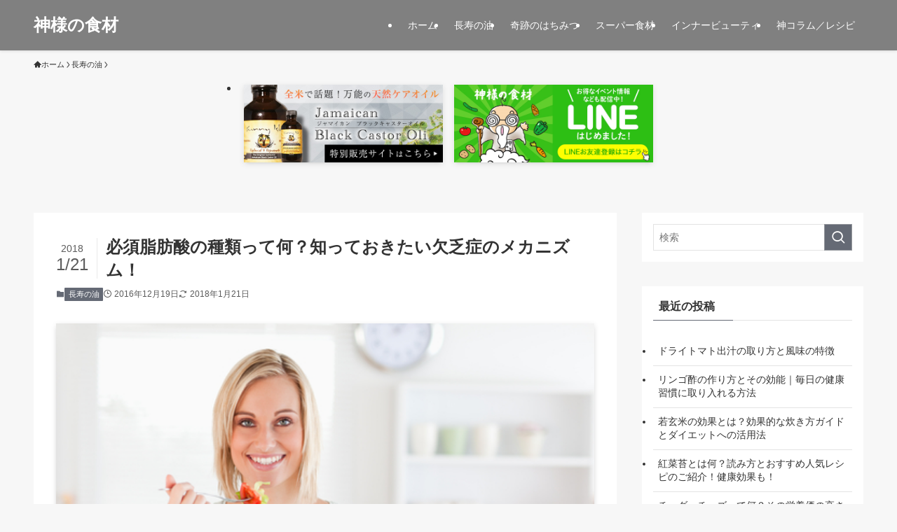

--- FILE ---
content_type: text/html; charset=UTF-8
request_url: https://www.kami-shoku.com/chojyu-oil/4157/
body_size: 22957
content:
<!DOCTYPE html>
<html lang="ja" data-loaded="false" data-scrolled="false" data-spmenu="closed">
<head>
<meta charset="utf-8">
<meta name="format-detection" content="telephone=no">
<meta http-equiv="X-UA-Compatible" content="IE=edge">
<meta name="viewport" content="width=device-width, viewport-fit=cover">
<title>必須脂肪酸の種類って何？知っておきたい欠乏症のメカニズム！ | 神様の食材</title>
<meta name='robots' content='max-image-preview:large' />
	<style>img:is([sizes="auto" i], [sizes^="auto," i]) { contain-intrinsic-size: 3000px 1500px }</style>
	<link rel='dns-prefetch' href='//webfonts.xserver.jp' />
<link rel="alternate" type="application/rss+xml" title="神様の食材 &raquo; フィード" href="https://www.kami-shoku.com/feed/" />
<link rel="alternate" type="application/rss+xml" title="神様の食材 &raquo; コメントフィード" href="https://www.kami-shoku.com/comments/feed/" />
<link rel="alternate" type="application/rss+xml" title="神様の食材 &raquo; 必須脂肪酸の種類って何？知っておきたい欠乏症のメカニズム！ のコメントのフィード" href="https://www.kami-shoku.com/chojyu-oil/4157/feed/" />

<!-- SEO SIMPLE PACK 3.6.2 -->
<meta name="description" content="乾燥肌でお悩みのあなたに、油分が少ないのではないか？必須脂肪酸を摂りましょう、と言われることはないですか？ また、たんぱく質も大切なので、必須アミノ酸も一緒に、などともよく聞きます。 必須の脂肪酸っていったい何？どんな油分が必須なの？どんな">
<link rel="canonical" href="https://www.kami-shoku.com/chojyu-oil/4157/">
<meta property="og:locale" content="ja_JP">
<meta property="og:type" content="article">
<meta property="og:image" content="https://www.kami-shoku.com/wp-content/uploads/2016/03/Essential-fatty-acid1722701.jpg">
<meta property="og:title" content="必須脂肪酸の種類って何？知っておきたい欠乏症のメカニズム！ | 神様の食材">
<meta property="og:description" content="乾燥肌でお悩みのあなたに、油分が少ないのではないか？必須脂肪酸を摂りましょう、と言われることはないですか？ また、たんぱく質も大切なので、必須アミノ酸も一緒に、などともよく聞きます。 必須の脂肪酸っていったい何？どんな油分が必須なの？どんな">
<meta property="og:url" content="https://www.kami-shoku.com/chojyu-oil/4157/">
<meta property="og:site_name" content="神様の食材">
<meta property="fb:app_id" content="2431233333882739">
<meta property="fb:admins" content="247914052214030">
<meta property="article:publisher" content="https://www.facebook.com/kamisamashokuzai">
<meta name="twitter:card" content="summary">
<meta name="twitter:site" content="kami_shoku">
<!-- Google Analytics (gtag.js) -->
<script async data-swldelayedjs="https://www.googletagmanager.com/gtag/js?id=G-JDYYXL82MH"></script>
<script>
	window.dataLayer = window.dataLayer || [];
	function gtag(){dataLayer.push(arguments);}
	gtag("js", new Date());
	gtag("config", "G-JDYYXL82MH");
</script>
	<!-- / SEO SIMPLE PACK -->

<style id='wp-block-library-inline-css' type='text/css'>
:root{--wp-admin-theme-color:#007cba;--wp-admin-theme-color--rgb:0,124,186;--wp-admin-theme-color-darker-10:#006ba1;--wp-admin-theme-color-darker-10--rgb:0,107,161;--wp-admin-theme-color-darker-20:#005a87;--wp-admin-theme-color-darker-20--rgb:0,90,135;--wp-admin-border-width-focus:2px;--wp-block-synced-color:#7a00df;--wp-block-synced-color--rgb:122,0,223;--wp-bound-block-color:var(--wp-block-synced-color)}@media (min-resolution:192dpi){:root{--wp-admin-border-width-focus:1.5px}}.wp-element-button{cursor:pointer}:root{--wp--preset--font-size--normal:16px;--wp--preset--font-size--huge:42px}:root .has-very-light-gray-background-color{background-color:#eee}:root .has-very-dark-gray-background-color{background-color:#313131}:root .has-very-light-gray-color{color:#eee}:root .has-very-dark-gray-color{color:#313131}:root .has-vivid-green-cyan-to-vivid-cyan-blue-gradient-background{background:linear-gradient(135deg,#00d084,#0693e3)}:root .has-purple-crush-gradient-background{background:linear-gradient(135deg,#34e2e4,#4721fb 50%,#ab1dfe)}:root .has-hazy-dawn-gradient-background{background:linear-gradient(135deg,#faaca8,#dad0ec)}:root .has-subdued-olive-gradient-background{background:linear-gradient(135deg,#fafae1,#67a671)}:root .has-atomic-cream-gradient-background{background:linear-gradient(135deg,#fdd79a,#004a59)}:root .has-nightshade-gradient-background{background:linear-gradient(135deg,#330968,#31cdcf)}:root .has-midnight-gradient-background{background:linear-gradient(135deg,#020381,#2874fc)}.has-regular-font-size{font-size:1em}.has-larger-font-size{font-size:2.625em}.has-normal-font-size{font-size:var(--wp--preset--font-size--normal)}.has-huge-font-size{font-size:var(--wp--preset--font-size--huge)}.has-text-align-center{text-align:center}.has-text-align-left{text-align:left}.has-text-align-right{text-align:right}#end-resizable-editor-section{display:none}.aligncenter{clear:both}.items-justified-left{justify-content:flex-start}.items-justified-center{justify-content:center}.items-justified-right{justify-content:flex-end}.items-justified-space-between{justify-content:space-between}.screen-reader-text{border:0;clip:rect(1px,1px,1px,1px);clip-path:inset(50%);height:1px;margin:-1px;overflow:hidden;padding:0;position:absolute;width:1px;word-wrap:normal!important}.screen-reader-text:focus{background-color:#ddd;clip:auto!important;clip-path:none;color:#444;display:block;font-size:1em;height:auto;left:5px;line-height:normal;padding:15px 23px 14px;text-decoration:none;top:5px;width:auto;z-index:100000}html :where(.has-border-color){border-style:solid}html :where([style*=border-top-color]){border-top-style:solid}html :where([style*=border-right-color]){border-right-style:solid}html :where([style*=border-bottom-color]){border-bottom-style:solid}html :where([style*=border-left-color]){border-left-style:solid}html :where([style*=border-width]){border-style:solid}html :where([style*=border-top-width]){border-top-style:solid}html :where([style*=border-right-width]){border-right-style:solid}html :where([style*=border-bottom-width]){border-bottom-style:solid}html :where([style*=border-left-width]){border-left-style:solid}html :where(img[class*=wp-image-]){height:auto;max-width:100%}:where(figure){margin:0 0 1em}html :where(.is-position-sticky){--wp-admin--admin-bar--position-offset:var(--wp-admin--admin-bar--height,0px)}@media screen and (max-width:600px){html :where(.is-position-sticky){--wp-admin--admin-bar--position-offset:0px}}
</style>
<link rel='stylesheet' id='swell-icons-css' href='https://www.kami-shoku.com/wp-content/themes/swell/build/css/swell-icons.css?ver=2.15.0' type='text/css' media='all' />
<link rel='stylesheet' id='main_style-css' href='https://www.kami-shoku.com/wp-content/themes/swell/build/css/main.css?ver=2.15.0' type='text/css' media='all' />
<link rel='stylesheet' id='swell_core/latest-posts-css' href='https://www.kami-shoku.com/wp-content/themes/swell/build/css/modules/blocks/latest-posts.css?ver=2.15.0' type='text/css' media='all' />
<link rel='stylesheet' id='swell_widget/dropdown-css' href='https://www.kami-shoku.com/wp-content/themes/swell/build/css/modules/blocks/widget-dropdown.css?ver=2.15.0' type='text/css' media='all' />
<link rel='stylesheet' id='swell_loos/banner-link-css' href='https://www.kami-shoku.com/wp-content/themes/swell/build/gutenberg/blocks/banner-link/style-index.css?ver=2.15.0' type='text/css' media='all' />
<style id='swell_custom-inline-css' type='text/css'>
:root{--swl-fz--content:4vw;--swl-font_family:"游ゴシック体", "Yu Gothic", YuGothic, "Hiragino Kaku Gothic ProN", "Hiragino Sans", Meiryo, sans-serif;--swl-font_weight:500;--color_main:#656a75;--color_text:#333;--color_link:#1176d4;--color_htag:#656a75;--color_bg:#f7f7f7;--color_gradient1:#d8ffff;--color_gradient2:#87e7ff;--color_main_thin:rgba(126, 133, 146, 0.05 );--color_main_dark:rgba(76, 80, 88, 1 );--color_list_check:#656a75;--color_list_num:#656a75;--color_list_good:#86dd7b;--color_list_triangle:#f4e03a;--color_list_bad:#f36060;--color_faq_q:#d55656;--color_faq_a:#6599b7;--color_icon_good:#3cd250;--color_icon_good_bg:#ecffe9;--color_icon_bad:#4b73eb;--color_icon_bad_bg:#eafaff;--color_icon_info:#f578b4;--color_icon_info_bg:#fff0fa;--color_icon_announce:#ffa537;--color_icon_announce_bg:#fff5f0;--color_icon_pen:#7a7a7a;--color_icon_pen_bg:#f7f7f7;--color_icon_book:#787364;--color_icon_book_bg:#f8f6ef;--color_icon_point:#ffa639;--color_icon_check:#86d67c;--color_icon_batsu:#f36060;--color_icon_hatena:#5295cc;--color_icon_caution:#f7da38;--color_icon_memo:#84878a;--color_deep01:#e44141;--color_deep02:#3d79d5;--color_deep03:#63a84d;--color_deep04:#f09f4d;--color_pale01:#fff2f0;--color_pale02:#f3f8fd;--color_pale03:#f1f9ee;--color_pale04:#fdf9ee;--color_mark_blue:#b7e3ff;--color_mark_green:#bdf9c3;--color_mark_yellow:#fcf69f;--color_mark_orange:#ffddbc;--border01:solid 1px var(--color_main);--border02:double 4px var(--color_main);--border03:dashed 2px var(--color_border);--border04:solid 4px var(--color_gray);--card_posts_thumb_ratio:56.25%;--list_posts_thumb_ratio:61.805%;--big_posts_thumb_ratio:56.25%;--thumb_posts_thumb_ratio:61.805%;--blogcard_thumb_ratio:56.25%;--color_header_bg:#808080;--color_header_text:#ffffff;--color_footer_bg:#fdfdfd;--color_footer_text:#333;--container_size:1200px;--article_size:900px;--logo_size_sp:48px;--logo_size_pc:40px;--logo_size_pcfix:32px;}.swl-cell-bg[data-icon="doubleCircle"]{--cell-icon-color:#ffc977}.swl-cell-bg[data-icon="circle"]{--cell-icon-color:#94e29c}.swl-cell-bg[data-icon="triangle"]{--cell-icon-color:#eeda2f}.swl-cell-bg[data-icon="close"]{--cell-icon-color:#ec9191}.swl-cell-bg[data-icon="hatena"]{--cell-icon-color:#93c9da}.swl-cell-bg[data-icon="check"]{--cell-icon-color:#94e29c}.swl-cell-bg[data-icon="line"]{--cell-icon-color:#9b9b9b}.cap_box[data-colset="col1"]{--capbox-color:#f59b5f;--capbox-color--bg:#fff8eb}.cap_box[data-colset="col2"]{--capbox-color:#5fb9f5;--capbox-color--bg:#edf5ff}.cap_box[data-colset="col3"]{--capbox-color:#2fcd90;--capbox-color--bg:#eafaf2}.red_{--the-btn-color:#f74a4a;--the-btn-color2:#ffbc49;--the-solid-shadow: rgba(185, 56, 56, 1 )}.blue_{--the-btn-color:#338df4;--the-btn-color2:#35eaff;--the-solid-shadow: rgba(38, 106, 183, 1 )}.green_{--the-btn-color:#62d847;--the-btn-color2:#7bf7bd;--the-solid-shadow: rgba(74, 162, 53, 1 )}.is-style-btn_normal{--the-btn-radius:80px}.is-style-btn_solid{--the-btn-radius:80px}.is-style-btn_shiny{--the-btn-radius:80px}.is-style-btn_line{--the-btn-radius:80px}.post_content blockquote{padding:1.5em 2em 1.5em 3em}.post_content blockquote::before{content:"";display:block;width:5px;height:calc(100% - 3em);top:1.5em;left:1.5em;border-left:solid 1px rgba(180,180,180,.75);border-right:solid 1px rgba(180,180,180,.75);}.mark_blue{background:-webkit-linear-gradient(transparent 64%,var(--color_mark_blue) 0%);background:linear-gradient(transparent 64%,var(--color_mark_blue) 0%)}.mark_green{background:-webkit-linear-gradient(transparent 64%,var(--color_mark_green) 0%);background:linear-gradient(transparent 64%,var(--color_mark_green) 0%)}.mark_yellow{background:-webkit-linear-gradient(transparent 64%,var(--color_mark_yellow) 0%);background:linear-gradient(transparent 64%,var(--color_mark_yellow) 0%)}.mark_orange{background:-webkit-linear-gradient(transparent 64%,var(--color_mark_orange) 0%);background:linear-gradient(transparent 64%,var(--color_mark_orange) 0%)}[class*="is-style-icon_"]{color:#333;border-width:0}[class*="is-style-big_icon_"]{border-width:2px;border-style:solid}[data-col="gray"] .c-balloon__text{background:#f7f7f7;border-color:#ccc}[data-col="gray"] .c-balloon__before{border-right-color:#f7f7f7}[data-col="green"] .c-balloon__text{background:#d1f8c2;border-color:#9ddd93}[data-col="green"] .c-balloon__before{border-right-color:#d1f8c2}[data-col="blue"] .c-balloon__text{background:#e2f6ff;border-color:#93d2f0}[data-col="blue"] .c-balloon__before{border-right-color:#e2f6ff}[data-col="red"] .c-balloon__text{background:#ffebeb;border-color:#f48789}[data-col="red"] .c-balloon__before{border-right-color:#ffebeb}[data-col="yellow"] .c-balloon__text{background:#f9f7d2;border-color:#fbe593}[data-col="yellow"] .c-balloon__before{border-right-color:#f9f7d2}.-type-list2 .p-postList__body::after,.-type-big .p-postList__body::after{content: "READ MORE »";}.c-postThumb__cat{background-color:#656a75;color:#fff;background-image: repeating-linear-gradient(-45deg,rgba(255,255,255,.1),rgba(255,255,255,.1) 6px,transparent 6px,transparent 12px)}.post_content h2:where(:not([class^="swell-block-"]):not(.faq_q):not(.p-postList__title)){border-left:solid 8px var(--color_htag);padding:.75em 1em;background:rgba(101, 106, 117, 0.03 )}.post_content h2:where(:not([class^="swell-block-"]):not(.faq_q):not(.p-postList__title))::before{position:absolute;display:block;pointer-events:none}.post_content h3:where(:not([class^="swell-block-"]):not(.faq_q):not(.p-postList__title)){padding:0 .5em .5em}.post_content h3:where(:not([class^="swell-block-"]):not(.faq_q):not(.p-postList__title))::before{content:"";width:100%;height:2px;background: repeating-linear-gradient(90deg, var(--color_htag) 0%, var(--color_htag) 29.3%, rgba(150,150,150,.2) 29.3%, rgba(150,150,150,.2) 100%)}.post_content h4:where(:not([class^="swell-block-"]):not(.faq_q):not(.p-postList__title)){padding:0 0 0 16px;border-left:solid 2px var(--color_htag)}.l-header{box-shadow: 0 1px 4px rgba(0,0,0,.12)}.l-header__menuBtn{order:1}.l-header__customBtn{order:3}.c-gnav a::after{background:var(--color_main);width:100%;height:2px;transform:scaleX(0)}.p-spHeadMenu .menu-item.-current{border-bottom-color:var(--color_main)}.c-gnav > li:hover > a::after,.c-gnav > .-current > a::after{transform: scaleX(1)}.c-gnav .sub-menu{color:#333;background:#fff}.l-fixHeader::before{opacity:1}#pagetop{border-radius:50%}.c-widget__title.-spmenu{padding:.5em .75em;border-radius:var(--swl-radius--2, 0px);background:var(--color_main);color:#fff;}.c-widget__title.-footer{padding:.5em}.c-widget__title.-footer::before{content:"";bottom:0;left:0;width:40%;z-index:1;background:var(--color_main)}.c-widget__title.-footer::after{content:"";bottom:0;left:0;width:100%;background:var(--color_border)}.c-secTitle{border-left:solid 2px var(--color_main);padding:0em .75em}.p-spMenu{color:#333}.p-spMenu__inner::before{background:#fdfdfd;opacity:1}.p-spMenu__overlay{background:#000;opacity:0.6}[class*="page-numbers"]{color:#fff;background-color:#dedede}a{text-decoration: none}.l-topTitleArea.c-filterLayer::before{background-color:#000;opacity:0.2;content:""}@media screen and (min-width: 960px){:root{}}@media screen and (max-width: 959px){:root{}.l-header__logo{order:2;text-align:center}}@media screen and (min-width: 600px){:root{--swl-fz--content:16px;}}@media screen and (max-width: 599px){:root{}}@media (min-width: 1108px) {.alignwide{left:-100px;width:calc(100% + 200px);}}@media (max-width: 1108px) {.-sidebar-off .swell-block-fullWide__inner.l-container .alignwide{left:0px;width:100%;}}.l-fixHeader .l-fixHeader__gnav{order:0}[data-scrolled=true] .l-fixHeader[data-ready]{opacity:1;-webkit-transform:translateY(0)!important;transform:translateY(0)!important;visibility:visible}.-body-solid .l-fixHeader{box-shadow:0 2px 4px var(--swl-color_shadow)}.l-fixHeader__inner{align-items:stretch;color:var(--color_header_text);display:flex;padding-bottom:0;padding-top:0;position:relative;z-index:1}.l-fixHeader__logo{align-items:center;display:flex;line-height:1;margin-right:24px;order:0;padding:16px 0}.is-style-btn_normal a,.is-style-btn_shiny a{box-shadow:var(--swl-btn_shadow)}.c-shareBtns__btn,.is-style-balloon>.c-tabList .c-tabList__button,.p-snsCta,[class*=page-numbers]{box-shadow:var(--swl-box_shadow)}.p-articleThumb__img,.p-articleThumb__youtube{box-shadow:var(--swl-img_shadow)}.p-pickupBanners__item .c-bannerLink,.p-postList__thumb{box-shadow:0 2px 8px rgba(0,0,0,.1),0 4px 4px -4px rgba(0,0,0,.1)}.p-postList.-w-ranking li:before{background-image:repeating-linear-gradient(-45deg,hsla(0,0%,100%,.1),hsla(0,0%,100%,.1) 6px,transparent 0,transparent 12px);box-shadow:1px 1px 4px rgba(0,0,0,.2)}@media (min-width:960px){.-series .l-header__inner{align-items:stretch;display:flex}.-series .l-header__logo{align-items:center;display:flex;flex-wrap:wrap;margin-right:24px;padding:16px 0}.-series .l-header__logo .c-catchphrase{font-size:13px;padding:4px 0}.-series .c-headLogo{margin-right:16px}.-series-right .l-header__inner{justify-content:space-between}.-series-right .c-gnavWrap{margin-left:auto}.-series-right .w-header{margin-left:12px}.-series-left .w-header{margin-left:auto}}@media (min-width:960px) and (min-width:600px){.-series .c-headLogo{max-width:400px}}.c-gnav .sub-menu a:before,.c-listMenu a:before{-webkit-font-smoothing:antialiased;-moz-osx-font-smoothing:grayscale;font-family:icomoon!important;font-style:normal;font-variant:normal;font-weight:400;line-height:1;text-transform:none}.c-submenuToggleBtn{display:none}.c-listMenu a{padding:.75em 1em .75em 1.5em;transition:padding .25s}.c-listMenu a:hover{padding-left:1.75em;padding-right:.75em}.c-gnav .sub-menu a:before,.c-listMenu a:before{color:inherit;content:"\e921";display:inline-block;left:2px;position:absolute;top:50%;-webkit-transform:translateY(-50%);transform:translateY(-50%);vertical-align:middle}.widget_categories>ul>.cat-item>a,.wp-block-categories-list>li>a{padding-left:1.75em}.c-listMenu .children,.c-listMenu .sub-menu{margin:0}.c-listMenu .children a,.c-listMenu .sub-menu a{font-size:.9em;padding-left:2.5em}.c-listMenu .children a:before,.c-listMenu .sub-menu a:before{left:1em}.c-listMenu .children a:hover,.c-listMenu .sub-menu a:hover{padding-left:2.75em}.c-listMenu .children ul a,.c-listMenu .sub-menu ul a{padding-left:3.25em}.c-listMenu .children ul a:before,.c-listMenu .sub-menu ul a:before{left:1.75em}.c-listMenu .children ul a:hover,.c-listMenu .sub-menu ul a:hover{padding-left:3.5em}.c-gnav li:hover>.sub-menu{opacity:1;visibility:visible}.c-gnav .sub-menu:before{background:inherit;content:"";height:100%;left:0;position:absolute;top:0;width:100%;z-index:0}.c-gnav .sub-menu .sub-menu{left:100%;top:0;z-index:-1}.c-gnav .sub-menu a{padding-left:2em}.c-gnav .sub-menu a:before{left:.5em}.c-gnav .sub-menu a:hover .ttl{left:4px}:root{--color_content_bg:#fff;}.c-widget__title.-side{padding:0 .5em .5em}.c-widget__title.-side::before{content:"";bottom:0;left:0;width:40%;z-index:1;background:var(--color_main)}.c-widget__title.-side::after{content:"";bottom:0;left:0;width:100%;background:var(--color_border)}.c-shareBtns__item:not(:last-child){margin-right:4px}.c-shareBtns__btn{padding:8px 0}@media screen and (min-width: 960px){:root{}}@media screen and (max-width: 959px){:root{}}@media screen and (min-width: 600px){:root{}}@media screen and (max-width: 599px){:root{}}.l-content{padding-top:4vw}.p-breadcrumb+.l-content{padding-top:0}.-frame-on .l-mainContent{background:#fff;border-radius:var(--swl-radius--4,0);padding:3vw}.-frame-on-sidebar #sidebar .c-widget{background:#fff;border-radius:var(--swl-radius--4,0);padding:16px}.-frame-on-sidebar #sidebar .widget_swell_prof_widget{padding:0!important}.-frame-on-sidebar #sidebar .p-profileBox{background:#fff;border:none;color:#333}.-frame-on-sidebar #sidebar .calendar_wrap{border:none;padding:0}.-frame-border .l-mainContent,.-frame-border.-frame-on-sidebar #sidebar .c-widget{box-shadow:0 0 1px var(--swl-color_shadow)}.swell-block-fullWide__inner .alignwide{left:0;width:100%}.swell-block-fullWide__inner .alignfull{left:calc(0px - var(--swl-fw_inner_pad, 0))!important;margin-left:0!important;margin-right:0!important;width:calc(100% + var(--swl-fw_inner_pad, 0)*2)!important}@media not all and (min-width:960px){.alignwide,.l-content .alignfull{left:-3vw;width:calc(100% + 6vw)}.l-content{padding-left:2vw;padding-right:2vw}.-frame-on{--swl-pad_container:2vw;--swl-h2-margin--x:-3vw}.-frame-off-sidebar .l-sidebar{padding-left:1vw;padding-right:1vw}.swell-block-fullWide__inner.l-article{--swl-fw_inner_pad:calc(var(--swl-pad_container, 2vw) + 3vw)}.swell-block-fullWide__inner.l-container{--swl-fw_inner_pad:var(--swl-pad_container,2vw)}.swell-block-fullWide__inner.l-article .alignwide{left:-1.5vw;width:calc(100% + 3vw)}}@media (min-width:960px){.alignwide,.l-content .alignfull{left:-48px;width:calc(100% + 96px)}.l-content .c-widget .alignfull{left:-32px;width:calc(100% + 64px)}.-frame-on .l-mainContent{padding:32px}.swell-block-fullWide__inner.l-article{--swl-fw_inner_pad:calc(var(--swl-pad_post_content) + 32px)}.swell-block-fullWide__inner.l-container{--swl-fw_inner_pad:16px}.swell-block-fullWide__inner.l-article .alignwide{left:-16px;width:calc(100% + 32px)}}@media (min-width:600px){.l-content{padding-top:2em}}.p-relatedPosts .p-postList__item{margin-bottom:1.5em}.p-relatedPosts .p-postList__times,.p-relatedPosts .p-postList__times>:last-child{margin-right:0}@media (min-width:600px){.p-relatedPosts .p-postList__item{width:33.33333%}}@media screen and (min-width:600px) and (max-width:1239px){.p-relatedPosts .p-postList__item:nth-child(7),.p-relatedPosts .p-postList__item:nth-child(8){display:none}}@media screen and (min-width:1240px){.p-relatedPosts .p-postList__item{width:25%}}.p-pickupBanners{margin-bottom:4em;position:relative;width:100%}.p-pickupBanners .sub-menu{display:none}.p-pickupBanners__list{display:flex;flex-wrap:wrap;justify-content:center;margin:0 -4px}.p-pickupBanners__item{padding:4px;width:50%}@media (min-width:600px){.p-pickupBanners__list{margin:0 -8px}.p-pickupBanners__item{padding:8px}}@media (min-width:960px){.-pc-fix_col4 .p-pickupBanners__item{width:25%}.-pc-fix_col3 .p-pickupBanners__item{width:33.33333%}.-pc-flex .p-pickupBanners__item{flex:1}}@media not all and (min-width:960px){.-sp-fix_col1 .p-pickupBanners__item{width:100%}}.-index-off .p-toc,.swell-toc-placeholder:empty{display:none}.p-toc.-modal{height:100%;margin:0;overflow-y:auto;padding:0}#main_content .p-toc{border-radius:var(--swl-radius--2,0);margin:4em auto;max-width:800px}#sidebar .p-toc{margin-top:-.5em}.p-toc .__pn:before{content:none!important;counter-increment:none}.p-toc .__prev{margin:0 0 1em}.p-toc .__next{margin:1em 0 0}.p-toc.is-omitted:not([data-omit=ct]) [data-level="2"] .p-toc__childList{height:0;margin-bottom:-.5em;visibility:hidden}.p-toc.is-omitted:not([data-omit=nest]){position:relative}.p-toc.is-omitted:not([data-omit=nest]):before{background:linear-gradient(hsla(0,0%,100%,0),var(--color_bg));bottom:5em;content:"";height:4em;left:0;opacity:.75;pointer-events:none;position:absolute;width:100%;z-index:1}.p-toc.is-omitted:not([data-omit=nest]):after{background:var(--color_bg);bottom:0;content:"";height:5em;left:0;opacity:.75;position:absolute;width:100%;z-index:1}.p-toc.is-omitted:not([data-omit=nest]) .__next,.p-toc.is-omitted:not([data-omit=nest]) [data-omit="1"]{display:none}.p-toc .p-toc__expandBtn{background-color:#f7f7f7;border:rgba(0,0,0,.2);border-radius:5em;box-shadow:0 0 0 1px #bbb;color:#333;display:block;font-size:14px;line-height:1.5;margin:.75em auto 0;min-width:6em;padding:.5em 1em;position:relative;transition:box-shadow .25s;z-index:2}.p-toc[data-omit=nest] .p-toc__expandBtn{display:inline-block;font-size:13px;margin:0 0 0 1.25em;padding:.5em .75em}.p-toc:not([data-omit=nest]) .p-toc__expandBtn:after,.p-toc:not([data-omit=nest]) .p-toc__expandBtn:before{border-top-color:inherit;border-top-style:dotted;border-top-width:3px;content:"";display:block;height:1px;position:absolute;top:calc(50% - 1px);transition:border-color .25s;width:100%;width:22px}.p-toc:not([data-omit=nest]) .p-toc__expandBtn:before{right:calc(100% + 1em)}.p-toc:not([data-omit=nest]) .p-toc__expandBtn:after{left:calc(100% + 1em)}.p-toc.is-expanded .p-toc__expandBtn{border-color:transparent}.p-toc__ttl{display:block;font-size:1.2em;line-height:1;position:relative;text-align:center}.p-toc__ttl:before{content:"\e918";display:inline-block;font-family:icomoon;margin-right:.5em;padding-bottom:2px;vertical-align:middle}#index_modal .p-toc__ttl{margin-bottom:.5em}.p-toc__list li{line-height:1.6}.p-toc__list>li+li{margin-top:.5em}.p-toc__list .p-toc__childList{padding-left:.5em}.p-toc__list [data-level="3"]{font-size:.9em}.p-toc__list .mininote{display:none}.post_content .p-toc__list{padding-left:0}#sidebar .p-toc__list{margin-bottom:0}#sidebar .p-toc__list .p-toc__childList{padding-left:0}.p-toc__link{color:inherit;font-size:inherit;text-decoration:none}.p-toc__link:hover{opacity:.8}.p-toc.-double{background:var(--color_gray);background:linear-gradient(-45deg,transparent 25%,var(--color_gray) 25%,var(--color_gray) 50%,transparent 50%,transparent 75%,var(--color_gray) 75%,var(--color_gray));background-clip:padding-box;background-size:4px 4px;border-bottom:4px double var(--color_border);border-top:4px double var(--color_border);padding:1.5em 1em 1em}.p-toc.-double .p-toc__ttl{margin-bottom:.75em}@media (min-width:960px){#main_content .p-toc{width:92%}}@media (hover:hover){.p-toc .p-toc__expandBtn:hover{border-color:transparent;box-shadow:0 0 0 2px currentcolor}}@media (min-width:600px){.p-toc.-double{padding:2em}}.p-pnLinks{align-items:stretch;display:flex;justify-content:space-between;margin:2em 0}.p-pnLinks__item{font-size:3vw;position:relative;width:49%}.p-pnLinks__item:before{content:"";display:block;height:.5em;pointer-events:none;position:absolute;top:50%;width:.5em;z-index:1}.p-pnLinks__item.-prev:before{border-bottom:1px solid;border-left:1px solid;left:.35em;-webkit-transform:rotate(45deg) translateY(-50%);transform:rotate(45deg) translateY(-50%)}.p-pnLinks__item.-prev .p-pnLinks__thumb{margin-right:8px}.p-pnLinks__item.-next .p-pnLinks__link{justify-content:flex-end}.p-pnLinks__item.-next:before{border-bottom:1px solid;border-right:1px solid;right:.35em;-webkit-transform:rotate(-45deg) translateY(-50%);transform:rotate(-45deg) translateY(-50%)}.p-pnLinks__item.-next .p-pnLinks__thumb{margin-left:8px;order:2}.p-pnLinks__item.-next:first-child{margin-left:auto}.p-pnLinks__link{align-items:center;border-radius:var(--swl-radius--2,0);color:inherit;display:flex;height:100%;line-height:1.4;min-height:4em;padding:.6em 1em .5em;position:relative;text-decoration:none;transition:box-shadow .25s;width:100%}.p-pnLinks__thumb{border-radius:var(--swl-radius--4,0);height:32px;-o-object-fit:cover;object-fit:cover;width:48px}.p-pnLinks .-prev .p-pnLinks__link{border-left:1.25em solid var(--color_main)}.p-pnLinks .-prev:before{color:#fff}.p-pnLinks .-next .p-pnLinks__link{border-right:1.25em solid var(--color_main)}.p-pnLinks .-next:before{color:#fff}@media not all and (min-width:960px){.p-pnLinks.-thumb-on{display:block}.p-pnLinks.-thumb-on .p-pnLinks__item{width:100%}}@media (min-width:600px){.p-pnLinks__item{font-size:13px}.p-pnLinks__thumb{height:48px;width:72px}.p-pnLinks__title{transition:-webkit-transform .25s;transition:transform .25s;transition:transform .25s,-webkit-transform .25s}.-prev>.p-pnLinks__link:hover .p-pnLinks__title{-webkit-transform:translateX(4px);transform:translateX(4px)}.-next>.p-pnLinks__link:hover .p-pnLinks__title{-webkit-transform:translateX(-4px);transform:translateX(-4px)}.p-pnLinks .-prev .p-pnLinks__link:hover{box-shadow:1px 1px 2px var(--swl-color_shadow)}.p-pnLinks .-next .p-pnLinks__link:hover{box-shadow:-1px 1px 2px var(--swl-color_shadow)}}.p-snsCta{background:#1d1d1d;border-radius:var(--swl-radius--8,0);color:#fff;margin:2em auto;overflow:hidden;position:relative;text-align:center;width:100%}.p-snsCta .fb-like{margin:2px 4px}.p-snsCta .c-instaFollowLink,.p-snsCta .twitter-follow-button{margin:2px 8px}.p-snsCta .c-instaFollowLink:hover,.p-snsCta .fb-like:hover{opacity:.8}.p-snsCta .fb-like>span{display:block}.p-snsCta__body{background:rgba(0,0,0,.7);display:flex;flex-direction:column;justify-content:center;min-height:40vw;padding:1em;position:relative;z-index:1}.p-snsCta__figure{height:100%;margin:0;padding:0;position:absolute;width:100%;z-index:0}.p-snsCta__message{font-size:3.2vw;margin-bottom:1em}.p-snsCta__btns{display:flex;flex-wrap:wrap;justify-content:center}.c-instaFollowLink{align-items:center;background:linear-gradient(135deg,#427eff,#f13f79 70%) no-repeat;border-radius:3px;color:#fff;display:inline-flex;font-size:11px;height:20px;line-height:1;overflow:hidden;padding:0 6px;position:relative;text-decoration:none}.c-instaFollowLink:before{background:linear-gradient(15deg,#ffdb2c,#f9764c 25%,rgba(255,77,64,0) 50%) no-repeat;content:"";height:100%;left:0;position:absolute;top:0;width:100%}.c-instaFollowLink i{font-size:12px;margin-right:4px}.c-instaFollowLink i,.c-instaFollowLink span{position:relative;white-space:nowrap;z-index:1}@media (min-width:600px){.p-snsCta__body{min-height:200px}.p-snsCta__message{font-size:16px}}
</style>
<link rel="stylesheet" id="swell-parts/footer-css" href="https://www.kami-shoku.com/wp-content/themes/swell/build/css/modules/parts/footer.css?ver=2.15.0" media="print" onload="this.media='all'"><noscript> <link rel='stylesheet' id='swell-parts/footer-css' href='https://www.kami-shoku.com/wp-content/themes/swell/build/css/modules/parts/footer.css?ver=2.15.0' type='text/css' media='all' /></noscript>
<link rel='stylesheet' id='swell-page/single-css' href='https://www.kami-shoku.com/wp-content/themes/swell/build/css/modules/page/single.css?ver=2.15.0' type='text/css' media='all' />
<style id='classic-theme-styles-inline-css' type='text/css'>
/*! This file is auto-generated */
.wp-block-button__link{color:#fff;background-color:#32373c;border-radius:9999px;box-shadow:none;text-decoration:none;padding:calc(.667em + 2px) calc(1.333em + 2px);font-size:1.125em}.wp-block-file__button{background:#32373c;color:#fff;text-decoration:none}
</style>
<style id='akismet-widget-style-inline-css' type='text/css'>

			.a-stats {
				--akismet-color-mid-green: #357b49;
				--akismet-color-white: #fff;
				--akismet-color-light-grey: #f6f7f7;

				max-width: 350px;
				width: auto;
			}

			.a-stats * {
				all: unset;
				box-sizing: border-box;
			}

			.a-stats strong {
				font-weight: 600;
			}

			.a-stats a.a-stats__link,
			.a-stats a.a-stats__link:visited,
			.a-stats a.a-stats__link:active {
				background: var(--akismet-color-mid-green);
				border: none;
				box-shadow: none;
				border-radius: 8px;
				color: var(--akismet-color-white);
				cursor: pointer;
				display: block;
				font-family: -apple-system, BlinkMacSystemFont, 'Segoe UI', 'Roboto', 'Oxygen-Sans', 'Ubuntu', 'Cantarell', 'Helvetica Neue', sans-serif;
				font-weight: 500;
				padding: 12px;
				text-align: center;
				text-decoration: none;
				transition: all 0.2s ease;
			}

			/* Extra specificity to deal with TwentyTwentyOne focus style */
			.widget .a-stats a.a-stats__link:focus {
				background: var(--akismet-color-mid-green);
				color: var(--akismet-color-white);
				text-decoration: none;
			}

			.a-stats a.a-stats__link:hover {
				filter: brightness(110%);
				box-shadow: 0 4px 12px rgba(0, 0, 0, 0.06), 0 0 2px rgba(0, 0, 0, 0.16);
			}

			.a-stats .count {
				color: var(--akismet-color-white);
				display: block;
				font-size: 1.5em;
				line-height: 1.4;
				padding: 0 13px;
				white-space: nowrap;
			}
		
</style>
<link rel='stylesheet' id='child_style-css' href='https://www.kami-shoku.com/wp-content/themes/swell_child/style.css?ver=2025012284230' type='text/css' media='all' />
<script type="text/javascript" src="https://www.kami-shoku.com/wp-includes/js/jquery/jquery.min.js?ver=3.7.1" id="jquery-core-js"></script>
<script type="text/javascript" src="//webfonts.xserver.jp/js/xserverv3.js?fadein=0&amp;ver=2.0.8" id="typesquare_std-js"></script>

<noscript><link href="https://www.kami-shoku.com/wp-content/themes/swell/build/css/noscript.css" rel="stylesheet"></noscript>
<link rel='shortlink' href='https://www.kami-shoku.com/?p=4157' />

<link rel="stylesheet" href="https://www.kami-shoku.com/wp-content/themes/swell/build/css/print.css" media="print" >
</head>
<body>
<div id="body_wrap" class="post-template-default single single-post postid-4157 single-format-standard -body-solid -sidebar-on -frame-on -frame-on-sidebar id_4157" >
<div id="sp_menu" class="p-spMenu -left"><div class="p-spMenu__inner"><div class="p-spMenu__closeBtn"><button class="c-iconBtn -menuBtn c-plainBtn" data-onclick="toggleMenu" aria-label="メニューを閉じる"><i class="c-iconBtn__icon icon-close-thin"></i></button></div><div class="p-spMenu__body"><div class="c-widget__title -spmenu">MENU</div><div class="p-spMenu__nav"><ul class="c-spnav c-listMenu"><li class="menu-item menu-item-type-custom menu-item-object-custom menu-item-4104"><a href="http://kami-shoku.com/">ホーム</a></li><li class="menu-item menu-item-type-taxonomy menu-item-object-category menu-item-has-children menu-item-4328"><a href="https://www.kami-shoku.com/category/chojyu-oil/">長寿の油</a><ul class="sub-menu"><li class="menu-item menu-item-type-taxonomy menu-item-object-category menu-item-4124"><a href="https://www.kami-shoku.com/category/chojyu-oil/flaxseed/">亜麻仁油</a></li><li class="menu-item menu-item-type-taxonomy menu-item-object-category menu-item-4122"><a href="https://www.kami-shoku.com/category/chojyu-oil/olive/">オリーブオイル</a></li><li class="menu-item menu-item-type-taxonomy menu-item-object-category menu-item-4123"><a href="https://www.kami-shoku.com/category/chojyu-oil/coconut/">ココナッツオイル</a></li></ul></li><li class="menu-item menu-item-type-taxonomy menu-item-object-category menu-item-has-children menu-item-4329"><a href="https://www.kami-shoku.com/category/hachimitsu/">奇跡のはちみつ</a><ul class="sub-menu"><li class="menu-item menu-item-type-taxonomy menu-item-object-category menu-item-4121"><a href="https://www.kami-shoku.com/category/hachimitsu/azer-honey/">アゼルハニー</a></li></ul></li><li class="menu-item menu-item-type-taxonomy menu-item-object-category current-post-ancestor current-menu-parent current-post-parent menu-item-4335"><a href="https://www.kami-shoku.com/category/super-shokuzai/">スーパー食材</a></li><li class="menu-item menu-item-type-taxonomy menu-item-object-category menu-item-has-children menu-item-4330"><a href="https://www.kami-shoku.com/category/inner-beaty/">インナービューティ</a><ul class="sub-menu"><li class="menu-item menu-item-type-taxonomy menu-item-object-category menu-item-4333"><a href="https://www.kami-shoku.com/category/inner-beaty/taishitsu/">体質改善</a></li><li class="menu-item menu-item-type-taxonomy menu-item-object-category menu-item-4331"><a href="https://www.kami-shoku.com/category/inner-beaty/diet/">ダイエット</a></li></ul></li><li class="menu-item menu-item-type-taxonomy menu-item-object-category menu-item-4327"><a href="https://www.kami-shoku.com/category/kami_column/">神コラム／レシピ</a></li></ul></div></div></div><div class="p-spMenu__overlay c-overlay" data-onclick="toggleMenu"></div></div><header id="header" class="l-header -series -series-right" data-spfix="1"><div class="l-header__inner l-container"><div class="l-header__logo"><div class="c-headLogo -txt"><a href="https://www.kami-shoku.com/" title="神様の食材" class="c-headLogo__link" rel="home">神様の食材</a></div></div><nav id="gnav" class="l-header__gnav c-gnavWrap"><ul class="c-gnav"><li class="menu-item menu-item-type-custom menu-item-object-custom menu-item-4104"><a href="http://kami-shoku.com/"><span class="ttl">ホーム</span></a></li><li class="menu-item menu-item-type-taxonomy menu-item-object-category current-post-ancestor current-menu-parent current-post-parent menu-item-has-children menu-item-4328"><a href="https://www.kami-shoku.com/category/chojyu-oil/"><span class="ttl">長寿の油</span></a><ul class="sub-menu"><li class="menu-item menu-item-type-taxonomy menu-item-object-category menu-item-4124"><a href="https://www.kami-shoku.com/category/chojyu-oil/flaxseed/"><span class="ttl">亜麻仁油</span></a></li><li class="menu-item menu-item-type-taxonomy menu-item-object-category menu-item-4122"><a href="https://www.kami-shoku.com/category/chojyu-oil/olive/"><span class="ttl">オリーブオイル</span></a></li><li class="menu-item menu-item-type-taxonomy menu-item-object-category menu-item-4123"><a href="https://www.kami-shoku.com/category/chojyu-oil/coconut/"><span class="ttl">ココナッツオイル</span></a></li></ul></li><li class="menu-item menu-item-type-taxonomy menu-item-object-category menu-item-has-children menu-item-4329"><a href="https://www.kami-shoku.com/category/hachimitsu/"><span class="ttl">奇跡のはちみつ</span></a><ul class="sub-menu"><li class="menu-item menu-item-type-taxonomy menu-item-object-category menu-item-4121"><a href="https://www.kami-shoku.com/category/hachimitsu/azer-honey/"><span class="ttl">アゼルハニー</span></a></li></ul></li><li class="menu-item menu-item-type-taxonomy menu-item-object-category current-post-ancestor current-menu-parent current-post-parent menu-item-4335"><a href="https://www.kami-shoku.com/category/super-shokuzai/"><span class="ttl">スーパー食材</span></a></li><li class="menu-item menu-item-type-taxonomy menu-item-object-category menu-item-has-children menu-item-4330"><a href="https://www.kami-shoku.com/category/inner-beaty/"><span class="ttl">インナービューティ</span></a><ul class="sub-menu"><li class="menu-item menu-item-type-taxonomy menu-item-object-category menu-item-4333"><a href="https://www.kami-shoku.com/category/inner-beaty/taishitsu/"><span class="ttl">体質改善</span></a></li><li class="menu-item menu-item-type-taxonomy menu-item-object-category menu-item-4331"><a href="https://www.kami-shoku.com/category/inner-beaty/diet/"><span class="ttl">ダイエット</span></a></li></ul></li><li class="menu-item menu-item-type-taxonomy menu-item-object-category menu-item-4327"><a href="https://www.kami-shoku.com/category/kami_column/"><span class="ttl">神コラム／レシピ</span></a></li></ul></nav><div class="l-header__customBtn sp_"><button class="c-iconBtn c-plainBtn" data-onclick="toggleSearch" aria-label="検索ボタン"><i class="c-iconBtn__icon icon-search"></i></button></div><div class="l-header__menuBtn sp_"><button class="c-iconBtn -menuBtn c-plainBtn" data-onclick="toggleMenu" aria-label="メニューボタン"><i class="c-iconBtn__icon icon-menu-thin"></i></button></div></div></header><div id="fix_header" class="l-fixHeader -series -series-right"><div class="l-fixHeader__inner l-container"><div class="l-fixHeader__logo"><div class="c-headLogo -txt"><a href="https://www.kami-shoku.com/" title="神様の食材" class="c-headLogo__link" rel="home">神様の食材</a></div></div><div class="l-fixHeader__gnav c-gnavWrap"><ul class="c-gnav"><li class="menu-item menu-item-type-custom menu-item-object-custom menu-item-4104"><a href="http://kami-shoku.com/"><span class="ttl">ホーム</span></a></li><li class="menu-item menu-item-type-taxonomy menu-item-object-category current-post-ancestor current-menu-parent current-post-parent menu-item-has-children menu-item-4328"><a href="https://www.kami-shoku.com/category/chojyu-oil/"><span class="ttl">長寿の油</span></a><ul class="sub-menu"><li class="menu-item menu-item-type-taxonomy menu-item-object-category menu-item-4124"><a href="https://www.kami-shoku.com/category/chojyu-oil/flaxseed/"><span class="ttl">亜麻仁油</span></a></li><li class="menu-item menu-item-type-taxonomy menu-item-object-category menu-item-4122"><a href="https://www.kami-shoku.com/category/chojyu-oil/olive/"><span class="ttl">オリーブオイル</span></a></li><li class="menu-item menu-item-type-taxonomy menu-item-object-category menu-item-4123"><a href="https://www.kami-shoku.com/category/chojyu-oil/coconut/"><span class="ttl">ココナッツオイル</span></a></li></ul></li><li class="menu-item menu-item-type-taxonomy menu-item-object-category menu-item-has-children menu-item-4329"><a href="https://www.kami-shoku.com/category/hachimitsu/"><span class="ttl">奇跡のはちみつ</span></a><ul class="sub-menu"><li class="menu-item menu-item-type-taxonomy menu-item-object-category menu-item-4121"><a href="https://www.kami-shoku.com/category/hachimitsu/azer-honey/"><span class="ttl">アゼルハニー</span></a></li></ul></li><li class="menu-item menu-item-type-taxonomy menu-item-object-category current-post-ancestor current-menu-parent current-post-parent menu-item-4335"><a href="https://www.kami-shoku.com/category/super-shokuzai/"><span class="ttl">スーパー食材</span></a></li><li class="menu-item menu-item-type-taxonomy menu-item-object-category menu-item-has-children menu-item-4330"><a href="https://www.kami-shoku.com/category/inner-beaty/"><span class="ttl">インナービューティ</span></a><ul class="sub-menu"><li class="menu-item menu-item-type-taxonomy menu-item-object-category menu-item-4333"><a href="https://www.kami-shoku.com/category/inner-beaty/taishitsu/"><span class="ttl">体質改善</span></a></li><li class="menu-item menu-item-type-taxonomy menu-item-object-category menu-item-4331"><a href="https://www.kami-shoku.com/category/inner-beaty/diet/"><span class="ttl">ダイエット</span></a></li></ul></li><li class="menu-item menu-item-type-taxonomy menu-item-object-category menu-item-4327"><a href="https://www.kami-shoku.com/category/kami_column/"><span class="ttl">神コラム／レシピ</span></a></li></ul></div></div></div><div id="breadcrumb" class="p-breadcrumb -bg-on"><ol class="p-breadcrumb__list l-container"><li class="p-breadcrumb__item"><a href="https://www.kami-shoku.com/" class="p-breadcrumb__text"><span class="__home icon-home"> ホーム</span></a></li><li class="p-breadcrumb__item"><a href="https://www.kami-shoku.com/category/chojyu-oil/" class="p-breadcrumb__text"><span>長寿の油</span></a></li><li class="p-breadcrumb__item"><span class="p-breadcrumb__text">必須脂肪酸の種類って何？知っておきたい欠乏症のメカニズム！</span></li></ol></div><div id="content" class="l-content l-container" data-postid="4157" data-pvct="true">
<div id="pickup_banner" class="p-pickupBanners -cap-none -pc-fix_col4 -sp-fix_col2"><ul class="p-pickupBanners__list"><li class="menu-item menu-item-type-custom menu-item-object-custom menu-item-21976 p-pickupBanners__item"><a href="https://item.rakuten.co.jp/god-foods/600jb0001/" target="_blank" rel="noopener noreferrer" class="c-bannerLink"><figure class="c-bannerLink__figure"><img width="640" height="250" src="https://www.kami-shoku.com/wp-content/uploads/2025/06/castoroil-sales.jpg" alt="" class="c-bannerLink__img" srcset="https://www.kami-shoku.com/wp-content/uploads/2025/06/castoroil-sales.jpg 640w, https://www.kami-shoku.com/wp-content/uploads/2025/06/castoroil-sales-300x117.jpg 300w" sizes="(min-width: 960px) 320px, 50vw" decoding="async" ></figure><span class="c-bannerLink__label">おすすめ</span></a></li><li class="menu-item menu-item-type-custom menu-item-object-custom menu-item-21977 p-pickupBanners__item"><a href="https://lin.ee/diw6g7e" target="_blank" rel="noopener noreferrer" class="c-bannerLink"><figure class="c-bannerLink__figure"><img width="640" height="250" src="https://www.kami-shoku.com/wp-content/uploads/2025/06/line_banner.jpg" alt="" class="c-bannerLink__img" srcset="https://www.kami-shoku.com/wp-content/uploads/2025/06/line_banner.jpg 640w, https://www.kami-shoku.com/wp-content/uploads/2025/06/line_banner-300x117.jpg 300w" sizes="(min-width: 960px) 320px, 50vw" decoding="async" ></figure><span class="c-bannerLink__label">公式LINE</span></a></li></ul></div><main id="main_content" class="l-mainContent l-article">
	<article class="l-mainContent__inner" data-clarity-region="article">
		<div class="p-articleHead c-postTitle">
	<h1 class="c-postTitle__ttl">必須脂肪酸の種類って何？知っておきたい欠乏症のメカニズム！</h1>
			<time class="c-postTitle__date u-thin" datetime="2018-01-21" aria-hidden="true">
			<span class="__y">2018</span>
			<span class="__md">1/21</span>
		</time>
	</div>
<div class="p-articleMetas -top">

	
		<div class="p-articleMetas__termList c-categoryList">
					<a class="c-categoryList__link hov-flash-up" href="https://www.kami-shoku.com/category/chojyu-oil/" data-cat-id="1">
				長寿の油			</a>
			</div>
<div class="p-articleMetas__times c-postTimes u-thin">
	<time class="c-postTimes__posted icon-posted" datetime="2016-12-19" aria-label="公開日">2016年12月19日</time><time class="c-postTimes__modified icon-modified" datetime="2018-01-21" aria-label="更新日">2018年1月21日</time></div>
</div>


<figure class="p-articleThumb"><img width="500" height="360"  src="https://www.kami-shoku.com/wp-content/uploads/2016/03/Essential-fatty-acid1722701.jpg" alt="" class="p-articleThumb__img" srcset="https://www.kami-shoku.com/wp-content/uploads/2016/03/Essential-fatty-acid1722701.jpg 500w, https://www.kami-shoku.com/wp-content/uploads/2016/03/Essential-fatty-acid1722701-300x216.jpg 300w, https://www.kami-shoku.com/wp-content/uploads/2016/03/Essential-fatty-acid1722701-297x214.jpg 297w" sizes="(min-width: 960px) 960px, 100vw" ></figure>		<div class="post_content">
			<p>乾燥肌でお悩みのあなたに、油分が少ないのではないか？必須脂肪酸を摂りましょう、と言われることはないですか？</p>
<p> また、たんぱく質も大切なので、必須アミノ酸も一緒に、などともよく聞きます。</p>
<ul>
<li> 必須の脂肪酸っていったい何？</li>
<li>どんな油分が必須なの？</li>
<li>どんな食品を食べればよいの？</li>
</ul>
<p> と思うことありませんか？</p>
<p> 必須栄養素とは、体内で十分な量を合成できないため、外部から摂取する必要があるものを指します。</p>
<p>今回は、その中でも必須脂肪酸について、ご紹介していきます。</p>
<div class="w-beforeToc"><div class="widget_swell_ad_widget"><script async src="https://pagead2.googlesyndication.com/pagead/js/adsbygoogle.js?client=ca-pub-6986671111085810"
     crossorigin="anonymous"></script>
<ins class="adsbygoogle"
     style="display:block; text-align:center;"
     data-ad-layout="in-article"
     data-ad-format="fluid"
     data-ad-client="ca-pub-6986671111085810"
     data-ad-slot="6746931275"></ins>
<script>
     (adsbygoogle = window.adsbygoogle || []).push({});
</script></div></div><div class="p-toc -double"><span class="p-toc__ttl">目次</span></div><h2><span style="color: #008080;">必須脂肪酸って何？</span></h2>
<p><img decoding="async" class="alignnone wp-image-13006 lazyload" src="[data-uri]" data-src="https://www.kami-shoku.com/wp-content/uploads/2016/03/Essentialfattyacid33973712RR-269x300.jpg" alt="essentialfattyacid33973712rr" width="224" height="250" data-srcset="https://www.kami-shoku.com/wp-content/uploads/2016/03/Essentialfattyacid33973712RR-269x300.jpg 269w, https://www.kami-shoku.com/wp-content/uploads/2016/03/Essentialfattyacid33973712RR-192x214.jpg 192w, https://www.kami-shoku.com/wp-content/uploads/2016/03/Essentialfattyacid33973712RR.jpg 350w" sizes="(max-width: 224px) 100vw, 224px"  data-aspectratio="224/250"><noscript><img decoding="async" class="alignnone wp-image-13006" src="https://www.kami-shoku.com/wp-content/uploads/2016/03/Essentialfattyacid33973712RR-269x300.jpg" alt="essentialfattyacid33973712rr" width="224" height="250" srcset="https://www.kami-shoku.com/wp-content/uploads/2016/03/Essentialfattyacid33973712RR-269x300.jpg 269w, https://www.kami-shoku.com/wp-content/uploads/2016/03/Essentialfattyacid33973712RR-192x214.jpg 192w, https://www.kami-shoku.com/wp-content/uploads/2016/03/Essentialfattyacid33973712RR.jpg 350w" sizes="(max-width: 224px) 100vw, 224px" ></noscript></p>
<p>必須脂肪酸とは、体内で生成することができないので、必ず食品から摂取しなければならない脂肪酸のことです。私たちが摂取した必須脂肪酸は、細胞膜やミトコンドリアなどの細胞構成物の膜の成分として機能します。さらに免疫機構にも影響を与える重要な物質です。不足すると体調不良、免疫力の低下を招いてしまします。</p>
<p>覚えておきたい種類はたった２つ</p>
<h4><span style="background-color: #ffff99;"><strong>＜狭義の必須脂肪酸＞</strong></span></h4>
<ul>
<li><span style="color: #ff6600;"><strong>リノール酸</strong></span></li>
<li><span style="color: #ff6600;"><strong>αリノレン酸（アルファリノレン酸）</strong></span></li>
</ul>
<p>狭義の必須脂肪酸はずばりリノール酸とαリノレン酸の２つだけです。リノール酸はオメガ6系必須脂肪酸、リノレン酸はオメガ3系必須脂肪酸です。</p>
<h4><strong>＜広義の必須脂肪酸＞</strong></h4>
<ul>
<li><span style="color: #ff6600;"><strong>リノール酸</strong></span></li>
<li><strong>γリノレン酸</strong></li>
<li><strong>アラキドン酸</strong></li>
</ul>
<ul>
<li><span style="color: #ff6600;"><strong>αリノレン酸（アルファリノレン酸）</strong></span></li>
<li><strong>エイコサペンタエン酸（ＥＰＡ）</strong></li>
<li><strong>ドコサヘキサエン酸（ＤＨＡ）</strong></li>
</ul>
<p>狭義のリノール酸とαリノレン酸はそれぞれカラダの中で、他の脂肪酸に変換されていきます。リノール酸からはγリノレン酸、アラキドン酸が生成され、αリノレン酸からはEPAやDHAが体内で生成されていきます。</p>
<p>広義の必須脂肪酸は、これらリノール酸とαリノレン酸から変換された後の脂肪酸も含みます。</p>
<p><span style="background-color: #ff6600; color: #ffffff;">広義ではすべて含むけど、これらの多くは派生形、狭義では必須とは呼びません！</span></p>
<h2><span style="color: #008080;">欠乏症になると怖い</span></h2>
<p><img decoding="async" class="size-medium wp-image-17348 alignnone lazyload" src="[data-uri]" data-src="https://www.kami-shoku.com/wp-content/uploads/2016/12/Essentialfattyacid459777199R3-300x220.jpg" alt="" width="300" height="220" data-srcset="https://www.kami-shoku.com/wp-content/uploads/2016/12/Essentialfattyacid459777199R3.jpg 300w, https://www.kami-shoku.com/wp-content/uploads/2016/12/Essentialfattyacid459777199R3-292x214.jpg 292w" sizes="(max-width: 300px) 100vw, 300px"  data-aspectratio="300/220"><noscript><img decoding="async" class="size-medium wp-image-17348 alignnone" src="https://www.kami-shoku.com/wp-content/uploads/2016/12/Essentialfattyacid459777199R3-300x220.jpg" alt="" width="300" height="220" srcset="https://www.kami-shoku.com/wp-content/uploads/2016/12/Essentialfattyacid459777199R3.jpg 300w, https://www.kami-shoku.com/wp-content/uploads/2016/12/Essentialfattyacid459777199R3-292x214.jpg 292w" sizes="(max-width: 300px) 100vw, 300px" ></noscript></p>
<p>成人では<span style="background-color: #ffff99;"><strong>一日あたり10g程度</strong></span>の必須脂肪酸が必要であるとされています。</p>
<p>必須脂肪酸が不足すると<span style="text-decoration: underline;">細胞膜の透過性が低下</span>します。細胞膜は細胞の間で大切なホルモンや栄養素の受け渡しに大きく関係しています。</p>
<p>細胞膜の透過性が悪いと、物質のスムーズな受け渡しが阻害され、細胞自体の機能が低下してゆきます。</p>
<p>そのため、必須脂肪酸の不足は事実上<span style="background-color: #ffff99;">すべての病気、カラダの不調に関係してくる</span>といえるでしょう。特に影響を受けやすい病気としては、高コレステロール血症、冠動脈疾患、皮膚炎、糖尿病をはじめとする自己免疫疾患などがあります。</p>
<p>また小児においては、脳の発育遅滞、皮膚や臓器の成長障害などを引き起こすことが考えられます。</p>
<p>軽度の症状でも、皮膚の乾燥や湿疹、脱毛なども挙げられますが、ビタミンやミネラルなどの栄養素が不足した時の症状とよく似ているため、必須脂肪酸の不足に気付くのが遅れてしまうことがよくあります。</p>
<p>また、アラキドン酸は脳神経細胞の主成分となっているため、学習力や記憶力改善の効果も見込まれています。</p>
<p>胎児や乳幼児においては、脳細胞は急速なスピードで発達していきますが、アラキドン酸はＤＨＡなどの脂肪酸とともに、胎児や乳幼児の脳発育に大きく関わっています。</p>
<p>しかし、注意すべきなのはその過剰摂取です。アラキドン酸は、上記のようにたくさんの効果がある一方、一定量の摂取を超えると、この効果が全て逆の症状として働いてしまいます。なので、アラキドン酸もリノール酸同様、過不足のないバランスのとれた摂取が望ましいとされます。</p>
<h2><span style="color: #008080;">必須脂肪酸の欠乏症</span></h2>
<p><img decoding="async" class="size-medium wp-image-17266 alignnone lazyload" src="[data-uri]" data-src="https://www.kami-shoku.com/wp-content/uploads/2018/01/Essential-fatty-acid_R792072967-300x225.jpg" alt="" width="300" height="225" data-srcset="https://www.kami-shoku.com/wp-content/uploads/2018/01/Essential-fatty-acid_R792072967-300x225.jpg 300w, https://www.kami-shoku.com/wp-content/uploads/2018/01/Essential-fatty-acid_R792072967-286x214.jpg 286w, https://www.kami-shoku.com/wp-content/uploads/2018/01/Essential-fatty-acid_R792072967.jpg 350w" sizes="(max-width: 300px) 100vw, 300px"  data-aspectratio="300/225"><noscript><img decoding="async" class="size-medium wp-image-17266 alignnone" src="https://www.kami-shoku.com/wp-content/uploads/2018/01/Essential-fatty-acid_R792072967-300x225.jpg" alt="" width="300" height="225" srcset="https://www.kami-shoku.com/wp-content/uploads/2018/01/Essential-fatty-acid_R792072967-300x225.jpg 300w, https://www.kami-shoku.com/wp-content/uploads/2018/01/Essential-fatty-acid_R792072967-286x214.jpg 286w, https://www.kami-shoku.com/wp-content/uploads/2018/01/Essential-fatty-acid_R792072967.jpg 350w" sizes="(max-width: 300px) 100vw, 300px" ></noscript></p>
<p>現代人の多くは、脂肪を積極的に摂ることを良しとしない傾向が強く、低カロリー・低脂肪の商品をより好む傾向にあります。しかし、このことが逆に必須脂肪酸を本当に必要な量だけ摂ることを難しくしているとも言えます。</p>
<h3><span style="color: #666699;">まさに必須脂肪酸欠乏症の予備軍となっている可能性が高いのです！</span></h3>
<p>統計によれば、現代人の多くは必須脂肪酸不足になっていて、それが原因で病気を発症している人も多いようです。身体にとって大切な必須脂肪酸ですが、摂取不足からくる欠乏症は、ビタミンやミネラル、またその他の栄養素不足からくる欠乏症と比較しても明確でない、わかりづらい傾向にあります。</p>
<p>そのため、必須脂肪酸の不足に対しては自覚症状が少ない傾向にあります。医療に携わる医師においても、その傾向がみられるとも言われています。</p>
<h3><span style="background-color: #ff6600; color: #ffffff;">欠乏症のメカニズム</span></h3>
<p>必須脂肪酸欠乏症のメカニズムとしては、</p>
<ol>
<li>必須脂肪酸の不足によって細胞壁の脂肪酸組成が崩れます</li>
<li>すると、細胞膜から細胞内外への物質の出入りがスムーズに行われなくなりなり、細胞がうまく機能できなくなってしまいます</li>
<li>これが原因で病気が発症してしまう</li>
</ol>
<p>という流れになります。</p>
<h3><span style="color: #666699;">欠乏症の具体例</span></h3>
<p>では、必須脂肪酸不足からくる欠乏症の具体例はどのようなものがあるのでしょうか？</p>
<p>次にご紹介していきます。</p>
<ul>
<li><span style="color: #ff9900;">高コレステロール血症や高脂血症</span></li>
<li><span style="color: #ff9900;">動脈硬化</span></li>
<li><span style="color: #ff9900;">高血圧症</span></li>
<li><span style="color: #ff9900;">湿疹などのアレルギー性皮膚炎や炎症</span></li>
<li><span style="color: #ff9900;">皮膚の弾力の低下</span></li>
<li><span style="color: #ff9900;">脱毛</span></li>
<li><span style="color: #ff9900;">老化が原因の癌</span></li>
<li><span style="color: #ff9900;">糖尿病などの自己免疫疾患</span></li>
</ul>
<p>などのたくさんのトラブルの原因となってしまいます。</p>
<p>さらに、新陳代謝が活発な成長期における子供たちにとっては、</p>
<ul>
<li><span style="color: #ff00ff;">エネルギーの生産能力の低下</span></li>
<li><span style="color: #ff00ff;">脳の発育の遅れ</span></li>
<li><span style="color: #ff00ff;">皮膚や臓器の障害</span></li>
</ul>
<p>などの障害を引き起こす可能性も潜んでおり、特に子供たちにとっては必須脂肪酸がさらに必須の状態だと言えます。</p>
<p>欠乏症の症状が出るまでには、数週間～数カ月程度の時間を要しますが、カラダの中での貯蔵量が少ない痩せ型体系の方、また低体重、心不全など元々持病を抱えている方にとっては、症状が出やすい傾向にあり、さらに注意が必要です。</p>
<h2><span style="color: #008080;">必須脂肪酸不足の認識</span></h2>
<p>ビタミンやミネラルに比べ、まだまだ脂肪酸の不足に注意を向ける人は多くありません。</p>
<p>必須脂肪酸の不足はいろいろな症状をもたらしますが、症状を見るだけではそれが必須脂肪酸の不足によるものなのか、他に原因があるのかを判断することが困難だと言われています。疲れやすい、皮膚乾燥、関節炎、高血圧などといった症状は、必須脂肪酸の不足が原因でなることもありますが、他の原因に起因する場合も多くあるからです。</p>
<p>医療機関に至っても、必須脂肪酸にたいする意識が低いとも考えられ、必須脂肪酸の不足に注意が払われることが多くないように思われます。</p>
<p>今のところ、自分で意識的に、積極的に必須脂肪酸を摂取していくことでしか、必須脂肪酸の欠乏症状を解消する道はないようです。</p>
<h2><span style="color: #008080;">欠乏症を回避しよう！</span></h2>
<p><img decoding="async" class="size-medium wp-image-13008 alignnone lazyload" src="[data-uri]" data-src="https://www.kami-shoku.com/wp-content/uploads/2016/03/Essentialfattyacid38402897-300x200.jpg" alt="essentialfattyacid38402897" width="300" height="200" data-srcset="https://www.kami-shoku.com/wp-content/uploads/2016/03/Essentialfattyacid38402897-300x200.jpg 300w, https://www.kami-shoku.com/wp-content/uploads/2016/03/Essentialfattyacid38402897-304x203.jpg 304w, https://www.kami-shoku.com/wp-content/uploads/2016/03/Essentialfattyacid38402897.jpg 500w" sizes="(max-width: 300px) 100vw, 300px"  data-aspectratio="300/200"><noscript><img decoding="async" class="size-medium wp-image-13008 alignnone" src="https://www.kami-shoku.com/wp-content/uploads/2016/03/Essentialfattyacid38402897-300x200.jpg" alt="essentialfattyacid38402897" width="300" height="200" srcset="https://www.kami-shoku.com/wp-content/uploads/2016/03/Essentialfattyacid38402897-300x200.jpg 300w, https://www.kami-shoku.com/wp-content/uploads/2016/03/Essentialfattyacid38402897-304x203.jpg 304w, https://www.kami-shoku.com/wp-content/uploads/2016/03/Essentialfattyacid38402897.jpg 500w" sizes="(max-width: 300px) 100vw, 300px" ></noscript></p>
<p>必須脂肪酸のリノール酸とαリノレン酸の２つは互いに代用し合うことができません。</p>
<p>両方ともにバランス良く摂る必要があります。</p>
<p>WHO(世界保健機構)では、リノール酸とαリノレン酸を4：1の割合で摂るのがバランス良い摂取の方法であるとして推奨しており、10：1以下の割合にまでリノール酸比率が高くなってはいけないと注意を喚起しています。</p>
<p>&nbsp;</p>
<p>私たちが通常用いる大豆油やトウモロコシ油などにはリノール酸が多く含まれています。一方、αリノレン酸は亜麻仁油、しそ油、ヘンプオイル、ブラックカラント油など、私たちにはあまりなじみのない植物油に多く含まれています。</p>
<p>必須脂肪酸のバランスを保つために、これらのαリノレン酸を多く含んだ油を意識して食べるようにしましょう。</p>
<p>大豆油などと並行して使うのであればαリノレン酸の含有量が非常に多い亜麻仁油が、一種類に絞るのであればリノール酸とαリノレン酸がちょうどよい割合で含まれているヘンプオイルなども使うと良いかもしれません。</p>
<h3><span style="color: #ff6600;">必須脂肪酸を多く含む食品とは？</span></h3>
<p>こちらに詳しくαリノレン酸、DHA、EPA、リノール酸など各必須脂肪酸について、多く含む食品、食べ物を各１０選づつリストアップしていますので、こちらもご参考ください。</p>
<p><span style="background-color: #993366; color: #ffffff;"> 参考記事 <br /></span><span style="color: #0000ff;">▶　<a style="color: #0000ff;" href="https://www.kami-shoku.com/inner-beaty/17256/">必須脂肪酸５つとその効果とは？含有量が多い食品食べ物各１０選！</a></span></p>
<p><img decoding="async" class="size-medium wp-image-13009 alignnone lazyload" src="[data-uri]" data-src="https://www.kami-shoku.com/wp-content/uploads/2016/03/Essentialfattyacid31299172RR-300x206.jpg" alt="essentialfattyacid31299172rr" width="300" height="206" data-srcset="https://www.kami-shoku.com/wp-content/uploads/2016/03/Essentialfattyacid31299172RR-300x206.jpg 300w, https://www.kami-shoku.com/wp-content/uploads/2016/03/Essentialfattyacid31299172RR-304x208.jpg 304w, https://www.kami-shoku.com/wp-content/uploads/2016/03/Essentialfattyacid31299172RR.jpg 480w" sizes="(max-width: 300px) 100vw, 300px"  data-aspectratio="300/206"><noscript><img decoding="async" class="size-medium wp-image-13009 alignnone" src="https://www.kami-shoku.com/wp-content/uploads/2016/03/Essentialfattyacid31299172RR-300x206.jpg" alt="essentialfattyacid31299172rr" width="300" height="206" srcset="https://www.kami-shoku.com/wp-content/uploads/2016/03/Essentialfattyacid31299172RR-300x206.jpg 300w, https://www.kami-shoku.com/wp-content/uploads/2016/03/Essentialfattyacid31299172RR-304x208.jpg 304w, https://www.kami-shoku.com/wp-content/uploads/2016/03/Essentialfattyacid31299172RR.jpg 480w" sizes="(max-width: 300px) 100vw, 300px" ></noscript></p>
<h2><span style="color: #008080;">摂取上の豆知識</span></h2>
<p>一般に、青魚には多くのDHAが含まれるとよく言われますが、その魚が何を食べているかによって魚の体内の脂肪酸量は変化します。そのため、αリノレン酸を多く作り出す植物プランクトンから食物連鎖をとっている天然ものの魚介類にはαリノレン酸を多く含んでいますが、養殖の魚は、エサによってリノール酸が多く含まれている場合もあると言われています。</p>
<p>フィッシュオイルも人気のサプリメントですが、人気のオイルの中には、原料として天然魚しか使っていないと注意書きしているサプリメントも見られます。</p>
<p><span style="background-color: #999999; color: #ffffff;"> 関連記事 <br /></span><span style="color: #0000ff;">▶　<a style="color: #0000ff;" href="https://www.kami-shoku.com/chojyu-oil/12866/">フィッシュオイルのおすすめ３選</a></span></p>
<h2><span style="color: #008080;">必須脂肪酸の種類と怖い欠乏症とは？まとめ</span></h2>
<p>必須脂肪酸のサプリメントとして多く売られているものに、EPA、DHAサプリメントがあります。また、フィッシュオイルも人気です。</p>
<p>ですが、これらだけで必須脂肪酸のすべてがとれるという分けではありません。EPA/DHAは、広義の必須脂肪酸ですが、きょうぎの必須脂肪酸には含まれません。</p>
<p>必須脂肪酸の中でも、オメガ３系のαリノレン酸が現代人は不足がちになっています。</p>
<p>リノール酸とのバランスを保つために、今回ご紹介した亜麻仁油、えごま、しそ油を積極的に摂るようにしましょう！</p>
<p><span style="background-color: #999999; color: #ffffff;"> 関連記事 <br /></span><span style="color: #0000ff;">▶　<a style="color: #0000ff;" href="https://www.kami-shoku.com/chojyu-oil/4151/">リノール酸が多く含まれる食品15選！ガン研究センター調べ</a></span></p>
<p>（By ゼウス23世）  </p>
		</div>
		<div class="w-singleBottom"><div id="swell_ad_widget-2" class="c-widget widget_swell_ad_widget"><script async src="https://pagead2.googlesyndication.com/pagead/js/adsbygoogle.js?client=ca-pub-6986671111085810"
     crossorigin="anonymous"></script>
<ins class="adsbygoogle"
     style="display:block; text-align:center;"
     data-ad-layout="in-article"
     data-ad-format="fluid"
     data-ad-client="ca-pub-6986671111085810"
     data-ad-slot="6746931275"></ins>
<script>
     (adsbygoogle = window.adsbygoogle || []).push({});
</script></div></div><div class="p-articleFoot">
	<div class="p-articleMetas -bottom">
			<div class="p-articleMetas__termList c-categoryList">
					<a class="c-categoryList__link hov-flash-up" href="https://www.kami-shoku.com/category/chojyu-oil/" data-cat-id="1">
				長寿の油			</a>
			</div>
	<div class="p-articleMetas__termList c-tagList">
					<a class="c-tagList__link hov-flash-up" href="https://www.kami-shoku.com/tag/pickup/" data-tag-id="43">
				pickup			</a>
					<a class="c-tagList__link hov-flash-up" href="https://www.kami-shoku.com/tag/%e3%82%aa%e3%83%a1%e3%82%ac%ef%bc%93/" data-tag-id="150">
				オメガ３			</a>
					<a class="c-tagList__link hov-flash-up" href="https://www.kami-shoku.com/tag/%e4%ba%9c%e9%ba%bb%e4%bb%81%e6%b2%b9/" data-tag-id="151">
				亜麻仁油			</a>
					<a class="c-tagList__link hov-flash-up" href="https://www.kami-shoku.com/tag/ninki/" data-tag-id="88">
				人気記事			</a>
			</div>
	</div>
</div>
<div class="p-snsCta">
		<figure class="p-snsCta__figure">
		<img width="300" height="216"  src="[data-uri]" alt="" class="p-snsCta__img u-obf-cover lazyload" data-src="https://www.kami-shoku.com/wp-content/uploads/2016/03/Essential-fatty-acid1722701-300x216.jpg" data-aspectratio="300/216" ><noscript><img src="https://www.kami-shoku.com/wp-content/uploads/2016/03/Essential-fatty-acid1722701-300x216.jpg" class="p-snsCta__img u-obf-cover" alt=""></noscript>	</figure>
	<div class="p-snsCta__body">
		<p class="p-snsCta__message u-lh-15">
			この記事が気に入ったら<br><i class="icon-thumb_up"></i> フォローしてね！		</p>
		<div class="p-snsCta__btns">
										<a href="https://twitter.com/kami_shoku?ref_src=twsrc%5Etfw" class="twitter-follow-button" data-show-screen-name="false" data-lang="ja" data-show-count="false">Follow @kami_shoku</a>
				<script async data-swldelayedjs="https://platform.twitter.com/widgets.js" charset="utf-8"></script>
								</div>
	</div>
</div>
<div class="c-shareBtns -bottom -style-block">
			<div class="c-shareBtns__message">
			<span class="__text">
				よかったらシェアしてね！			</span>
		</div>
		<ul class="c-shareBtns__list">
							<li class="c-shareBtns__item -facebook">
				<a class="c-shareBtns__btn hov-flash-up" href="https://www.facebook.com/sharer/sharer.php?u=https%3A%2F%2Fwww.kami-shoku.com%2Fchojyu-oil%2F4157%2F" title="Facebookでシェア" onclick="javascript:window.open(this.href, '_blank', 'menubar=no,toolbar=no,resizable=yes,scrollbars=yes,height=800,width=600');return false;" target="_blank" role="button" tabindex="0">
					<i class="snsicon c-shareBtns__icon icon-facebook" aria-hidden="true"></i>
				</a>
			</li>
							<li class="c-shareBtns__item -twitter-x">
				<a class="c-shareBtns__btn hov-flash-up" href="https://twitter.com/intent/tweet?url=https%3A%2F%2Fwww.kami-shoku.com%2Fchojyu-oil%2F4157%2F&#038;text=%E5%BF%85%E9%A0%88%E8%84%82%E8%82%AA%E9%85%B8%E3%81%AE%E7%A8%AE%E9%A1%9E%E3%81%A3%E3%81%A6%E4%BD%95%EF%BC%9F%E7%9F%A5%E3%81%A3%E3%81%A6%E3%81%8A%E3%81%8D%E3%81%9F%E3%81%84%E6%AC%A0%E4%B9%8F%E7%97%87%E3%81%AE%E3%83%A1%E3%82%AB%E3%83%8B%E3%82%BA%E3%83%A0%EF%BC%81&#038;via=kami_shoku" title="X(Twitter)でシェア" onclick="javascript:window.open(this.href, '_blank', 'menubar=no,toolbar=no,resizable=yes,scrollbars=yes,height=400,width=600');return false;" target="_blank" role="button" tabindex="0">
					<i class="snsicon c-shareBtns__icon icon-twitter-x" aria-hidden="true"></i>
				</a>
			</li>
							<li class="c-shareBtns__item -hatebu">
				<a class="c-shareBtns__btn hov-flash-up" href="//b.hatena.ne.jp/add?mode=confirm&#038;url=https%3A%2F%2Fwww.kami-shoku.com%2Fchojyu-oil%2F4157%2F" title="はてなブックマークに登録" onclick="javascript:window.open(this.href, '_blank', 'menubar=no,toolbar=no,resizable=yes,scrollbars=yes,height=600,width=1000');return false;" target="_blank" role="button" tabindex="0">
					<i class="snsicon c-shareBtns__icon icon-hatebu" aria-hidden="true"></i>
				</a>
			</li>
							<li class="c-shareBtns__item -pocket">
				<a class="c-shareBtns__btn hov-flash-up" href="https://getpocket.com/edit?url=https%3A%2F%2Fwww.kami-shoku.com%2Fchojyu-oil%2F4157%2F&#038;title=%E5%BF%85%E9%A0%88%E8%84%82%E8%82%AA%E9%85%B8%E3%81%AE%E7%A8%AE%E9%A1%9E%E3%81%A3%E3%81%A6%E4%BD%95%EF%BC%9F%E7%9F%A5%E3%81%A3%E3%81%A6%E3%81%8A%E3%81%8D%E3%81%9F%E3%81%84%E6%AC%A0%E4%B9%8F%E7%97%87%E3%81%AE%E3%83%A1%E3%82%AB%E3%83%8B%E3%82%BA%E3%83%A0%EF%BC%81" title="Pocketに保存" target="_blank" role="button" tabindex="0">
					<i class="snsicon c-shareBtns__icon icon-pocket" aria-hidden="true"></i>
				</a>
			</li>
									<li class="c-shareBtns__item -line">
				<a class="c-shareBtns__btn hov-flash-up" href="https://social-plugins.line.me/lineit/share?url=https%3A%2F%2Fwww.kami-shoku.com%2Fchojyu-oil%2F4157%2F&#038;text=%E5%BF%85%E9%A0%88%E8%84%82%E8%82%AA%E9%85%B8%E3%81%AE%E7%A8%AE%E9%A1%9E%E3%81%A3%E3%81%A6%E4%BD%95%EF%BC%9F%E7%9F%A5%E3%81%A3%E3%81%A6%E3%81%8A%E3%81%8D%E3%81%9F%E3%81%84%E6%AC%A0%E4%B9%8F%E7%97%87%E3%81%AE%E3%83%A1%E3%82%AB%E3%83%8B%E3%82%BA%E3%83%A0%EF%BC%81" title="LINEに送る" target="_blank" role="button" tabindex="0">
					<i class="snsicon c-shareBtns__icon icon-line" aria-hidden="true"></i>
				</a>
			</li>
							</ul>

	</div>
		<div id="after_article" class="l-articleBottom">
					</div>
			</article>
</main>
<aside id="sidebar" class="l-sidebar">
	<div id="search-2" class="c-widget widget_search"><form role="search" method="get" class="c-searchForm" action="https://www.kami-shoku.com/" role="search"><input type="text" value="" name="s" class="c-searchForm__s s" placeholder="検索" aria-label="検索ワード"><button type="submit" class="c-searchForm__submit icon-search hov-opacity u-bg-main" value="search" aria-label="検索を実行する"></button></form></div><div id="recent-posts-2" class="c-widget widget_recent_entries"><div class="c-widget__title -side">最近の投稿</div><ul><li><a href="https://www.kami-shoku.com/super-shokuzai/21642/">ドライトマト出汁の取り方と風味の特徴</a></li><li><a href="https://www.kami-shoku.com/super-shokuzai/21997/">リンゴ酢の作り方とその効能｜毎日の健康習慣に取り入れる方法</a></li><li><a href="https://www.kami-shoku.com/super-shokuzai/19253/">若玄米の効果とは？効果的な炊き方ガイドとダイエットへの活用法</a></li><li><a href="https://www.kami-shoku.com/super-shokuzai/19689/">紅菜苔とは何？読み方とおすすめ人気レシピのご紹介！健康効果も！</a></li><li><a href="https://www.kami-shoku.com/super-shokuzai/21747/">チェダーチーズって何？その栄養価の高さや効能、その特徴とは</a></li></ul></div><div id="archives-2" class="c-widget c-listMenu widget_archive"><div class="c-widget__title -side">アーカイブ</div><ul><li><a href="https://www.kami-shoku.com/date/2025/09/">2025年9月<span class="post_count"></span></a></li><li><a href="https://www.kami-shoku.com/date/2025/08/">2025年8月<span class="post_count"></span></a></li><li><a href="https://www.kami-shoku.com/date/2025/07/">2025年7月<span class="post_count"></span></a></li><li><a href="https://www.kami-shoku.com/date/2025/06/">2025年6月<span class="post_count"></span></a></li><li><a href="https://www.kami-shoku.com/date/2025/05/">2025年5月<span class="post_count"></span></a></li><li><a href="https://www.kami-shoku.com/date/2025/04/">2025年4月<span class="post_count"></span></a></li><li><a href="https://www.kami-shoku.com/date/2025/03/">2025年3月<span class="post_count"></span></a></li><li><a href="https://www.kami-shoku.com/date/2025/02/">2025年2月<span class="post_count"></span></a></li><li><a href="https://www.kami-shoku.com/date/2025/01/">2025年1月<span class="post_count"></span></a></li><li><a href="https://www.kami-shoku.com/date/2024/12/">2024年12月<span class="post_count"></span></a></li><li><a href="https://www.kami-shoku.com/date/2021/05/">2021年5月<span class="post_count"></span></a></li><li><a href="https://www.kami-shoku.com/date/2020/07/">2020年7月<span class="post_count"></span></a></li><li><a href="https://www.kami-shoku.com/date/2019/07/">2019年7月<span class="post_count"></span></a></li><li><a href="https://www.kami-shoku.com/date/2019/06/">2019年6月<span class="post_count"></span></a></li><li><a href="https://www.kami-shoku.com/date/2019/05/">2019年5月<span class="post_count"></span></a></li><li><a href="https://www.kami-shoku.com/date/2019/04/">2019年4月<span class="post_count"></span></a></li><li><a href="https://www.kami-shoku.com/date/2019/03/">2019年3月<span class="post_count"></span></a></li><li><a href="https://www.kami-shoku.com/date/2019/02/">2019年2月<span class="post_count"></span></a></li><li><a href="https://www.kami-shoku.com/date/2019/01/">2019年1月<span class="post_count"></span></a></li><li><a href="https://www.kami-shoku.com/date/2018/12/">2018年12月<span class="post_count"></span></a></li><li><a href="https://www.kami-shoku.com/date/2018/11/">2018年11月<span class="post_count"></span></a></li><li><a href="https://www.kami-shoku.com/date/2018/10/">2018年10月<span class="post_count"></span></a></li><li><a href="https://www.kami-shoku.com/date/2018/09/">2018年9月<span class="post_count"></span></a></li><li><a href="https://www.kami-shoku.com/date/2018/08/">2018年8月<span class="post_count"></span></a></li><li><a href="https://www.kami-shoku.com/date/2018/07/">2018年7月<span class="post_count"></span></a></li><li><a href="https://www.kami-shoku.com/date/2018/05/">2018年5月<span class="post_count"></span></a></li><li><a href="https://www.kami-shoku.com/date/2018/04/">2018年4月<span class="post_count"></span></a></li><li><a href="https://www.kami-shoku.com/date/2018/03/">2018年3月<span class="post_count"></span></a></li><li><a href="https://www.kami-shoku.com/date/2018/02/">2018年2月<span class="post_count"></span></a></li><li><a href="https://www.kami-shoku.com/date/2018/01/">2018年1月<span class="post_count"></span></a></li><li><a href="https://www.kami-shoku.com/date/2017/12/">2017年12月<span class="post_count"></span></a></li><li><a href="https://www.kami-shoku.com/date/2017/11/">2017年11月<span class="post_count"></span></a></li><li><a href="https://www.kami-shoku.com/date/2017/10/">2017年10月<span class="post_count"></span></a></li><li><a href="https://www.kami-shoku.com/date/2017/09/">2017年9月<span class="post_count"></span></a></li><li><a href="https://www.kami-shoku.com/date/2017/08/">2017年8月<span class="post_count"></span></a></li><li><a href="https://www.kami-shoku.com/date/2017/07/">2017年7月<span class="post_count"></span></a></li><li><a href="https://www.kami-shoku.com/date/2017/06/">2017年6月<span class="post_count"></span></a></li><li><a href="https://www.kami-shoku.com/date/2017/05/">2017年5月<span class="post_count"></span></a></li><li><a href="https://www.kami-shoku.com/date/2017/04/">2017年4月<span class="post_count"></span></a></li><li><a href="https://www.kami-shoku.com/date/2017/03/">2017年3月<span class="post_count"></span></a></li><li><a href="https://www.kami-shoku.com/date/2017/02/">2017年2月<span class="post_count"></span></a></li><li><a href="https://www.kami-shoku.com/date/2017/01/">2017年1月<span class="post_count"></span></a></li><li><a href="https://www.kami-shoku.com/date/2016/12/">2016年12月<span class="post_count"></span></a></li><li><a href="https://www.kami-shoku.com/date/2016/11/">2016年11月<span class="post_count"></span></a></li><li><a href="https://www.kami-shoku.com/date/2016/10/">2016年10月<span class="post_count"></span></a></li><li><a href="https://www.kami-shoku.com/date/2016/09/">2016年9月<span class="post_count"></span></a></li><li><a href="https://www.kami-shoku.com/date/2016/08/">2016年8月<span class="post_count"></span></a></li><li><a href="https://www.kami-shoku.com/date/2016/07/">2016年7月<span class="post_count"></span></a></li><li><a href="https://www.kami-shoku.com/date/2016/06/">2016年6月<span class="post_count"></span></a></li><li><a href="https://www.kami-shoku.com/date/2016/05/">2016年5月<span class="post_count"></span></a></li><li><a href="https://www.kami-shoku.com/date/2016/04/">2016年4月<span class="post_count"></span></a></li><li><a href="https://www.kami-shoku.com/date/2016/03/">2016年3月<span class="post_count"></span></a></li></ul></div><div id="swell_sns_links-4" class="c-widget widget_swell_sns_links"><div class="c-widget__title -side">SNS</div><ul class="c-iconList"><li class="c-iconList__item -facebook"><a href="http://www.facebook.com/kamisamashokuzai" target="_blank" rel="noopener" class="c-iconList__link u-fz-16 hov-flash" aria-label="facebook"><i class="c-iconList__icon icon-facebook" role="presentation"></i></a></li><li class="c-iconList__item -twitter-x"><a href="https://x.com/kami_shoku" target="_blank" rel="noopener" class="c-iconList__link u-fz-16 hov-flash" aria-label="twitter-x"><i class="c-iconList__icon icon-twitter-x" role="presentation"></i></a></li><li class="c-iconList__item -rss"><a href="https://www.kami-shoku.com/feed/" target="_blank" rel="noopener" class="c-iconList__link u-fz-16 hov-flash" aria-label="rss"><i class="c-iconList__icon icon-rss" role="presentation"></i></a></li></ul></div></aside>
</div>
<footer id="footer" class="l-footer">
	</footer>
<div class="p-fixBtnWrap">
	
			<button id="pagetop" class="c-fixBtn c-plainBtn hov-bg-main" data-onclick="pageTop" aria-label="ページトップボタン" data-has-text="">
			<i class="c-fixBtn__icon icon-chevron-up" role="presentation"></i>
					</button>
	</div>

<div id="search_modal" class="c-modal p-searchModal">
	<div class="c-overlay" data-onclick="toggleSearch"></div>
	<div class="p-searchModal__inner">
		<form role="search" method="get" class="c-searchForm" action="https://www.kami-shoku.com/" role="search">
	<input type="text" value="" name="s" class="c-searchForm__s s" placeholder="検索" aria-label="検索ワード">
	<button type="submit" class="c-searchForm__submit icon-search hov-opacity u-bg-main" value="search" aria-label="検索を実行する"></button>
</form>
		<button class="c-modal__close c-plainBtn" data-onclick="toggleSearch">
			<i class="icon-batsu"></i> 閉じる		</button>
	</div>
</div>
<div id="index_modal" class="c-modal p-indexModal">
	<div class="c-overlay" data-onclick="toggleIndex"></div>
	<div class="p-indexModal__inner">
		<div class="p-toc post_content -modal"><span class="p-toc__ttl">目次</span></div>
		<button class="c-modal__close c-plainBtn" data-onclick="toggleIndex">
			<i class="icon-batsu"></i> 閉じる		</button>
	</div>
</div>
</div><!--/ #all_wrapp-->
<div class="l-scrollObserver" aria-hidden="true"></div><style id='global-styles-inline-css' type='text/css'>
:root{--wp--preset--aspect-ratio--square: 1;--wp--preset--aspect-ratio--4-3: 4/3;--wp--preset--aspect-ratio--3-4: 3/4;--wp--preset--aspect-ratio--3-2: 3/2;--wp--preset--aspect-ratio--2-3: 2/3;--wp--preset--aspect-ratio--16-9: 16/9;--wp--preset--aspect-ratio--9-16: 9/16;--wp--preset--color--black: #000;--wp--preset--color--cyan-bluish-gray: #abb8c3;--wp--preset--color--white: #fff;--wp--preset--color--pale-pink: #f78da7;--wp--preset--color--vivid-red: #cf2e2e;--wp--preset--color--luminous-vivid-orange: #ff6900;--wp--preset--color--luminous-vivid-amber: #fcb900;--wp--preset--color--light-green-cyan: #7bdcb5;--wp--preset--color--vivid-green-cyan: #00d084;--wp--preset--color--pale-cyan-blue: #8ed1fc;--wp--preset--color--vivid-cyan-blue: #0693e3;--wp--preset--color--vivid-purple: #9b51e0;--wp--preset--color--swl-main: var(--color_main);--wp--preset--color--swl-main-thin: var(--color_main_thin);--wp--preset--color--swl-gray: var(--color_gray);--wp--preset--color--swl-deep-01: var(--color_deep01);--wp--preset--color--swl-deep-02: var(--color_deep02);--wp--preset--color--swl-deep-03: var(--color_deep03);--wp--preset--color--swl-deep-04: var(--color_deep04);--wp--preset--color--swl-pale-01: var(--color_pale01);--wp--preset--color--swl-pale-02: var(--color_pale02);--wp--preset--color--swl-pale-03: var(--color_pale03);--wp--preset--color--swl-pale-04: var(--color_pale04);--wp--preset--gradient--vivid-cyan-blue-to-vivid-purple: linear-gradient(135deg,rgba(6,147,227,1) 0%,rgb(155,81,224) 100%);--wp--preset--gradient--light-green-cyan-to-vivid-green-cyan: linear-gradient(135deg,rgb(122,220,180) 0%,rgb(0,208,130) 100%);--wp--preset--gradient--luminous-vivid-amber-to-luminous-vivid-orange: linear-gradient(135deg,rgba(252,185,0,1) 0%,rgba(255,105,0,1) 100%);--wp--preset--gradient--luminous-vivid-orange-to-vivid-red: linear-gradient(135deg,rgba(255,105,0,1) 0%,rgb(207,46,46) 100%);--wp--preset--gradient--very-light-gray-to-cyan-bluish-gray: linear-gradient(135deg,rgb(238,238,238) 0%,rgb(169,184,195) 100%);--wp--preset--gradient--cool-to-warm-spectrum: linear-gradient(135deg,rgb(74,234,220) 0%,rgb(151,120,209) 20%,rgb(207,42,186) 40%,rgb(238,44,130) 60%,rgb(251,105,98) 80%,rgb(254,248,76) 100%);--wp--preset--gradient--blush-light-purple: linear-gradient(135deg,rgb(255,206,236) 0%,rgb(152,150,240) 100%);--wp--preset--gradient--blush-bordeaux: linear-gradient(135deg,rgb(254,205,165) 0%,rgb(254,45,45) 50%,rgb(107,0,62) 100%);--wp--preset--gradient--luminous-dusk: linear-gradient(135deg,rgb(255,203,112) 0%,rgb(199,81,192) 50%,rgb(65,88,208) 100%);--wp--preset--gradient--pale-ocean: linear-gradient(135deg,rgb(255,245,203) 0%,rgb(182,227,212) 50%,rgb(51,167,181) 100%);--wp--preset--gradient--electric-grass: linear-gradient(135deg,rgb(202,248,128) 0%,rgb(113,206,126) 100%);--wp--preset--gradient--midnight: linear-gradient(135deg,rgb(2,3,129) 0%,rgb(40,116,252) 100%);--wp--preset--font-size--small: 0.9em;--wp--preset--font-size--medium: 1.1em;--wp--preset--font-size--large: 1.25em;--wp--preset--font-size--x-large: 42px;--wp--preset--font-size--xs: 0.75em;--wp--preset--font-size--huge: 1.6em;--wp--preset--spacing--20: 0.44rem;--wp--preset--spacing--30: 0.67rem;--wp--preset--spacing--40: 1rem;--wp--preset--spacing--50: 1.5rem;--wp--preset--spacing--60: 2.25rem;--wp--preset--spacing--70: 3.38rem;--wp--preset--spacing--80: 5.06rem;--wp--preset--shadow--natural: 6px 6px 9px rgba(0, 0, 0, 0.2);--wp--preset--shadow--deep: 12px 12px 50px rgba(0, 0, 0, 0.4);--wp--preset--shadow--sharp: 6px 6px 0px rgba(0, 0, 0, 0.2);--wp--preset--shadow--outlined: 6px 6px 0px -3px rgba(255, 255, 255, 1), 6px 6px rgba(0, 0, 0, 1);--wp--preset--shadow--crisp: 6px 6px 0px rgba(0, 0, 0, 1);}:where(.is-layout-flex){gap: 0.5em;}:where(.is-layout-grid){gap: 0.5em;}body .is-layout-flex{display: flex;}.is-layout-flex{flex-wrap: wrap;align-items: center;}.is-layout-flex > :is(*, div){margin: 0;}body .is-layout-grid{display: grid;}.is-layout-grid > :is(*, div){margin: 0;}:where(.wp-block-columns.is-layout-flex){gap: 2em;}:where(.wp-block-columns.is-layout-grid){gap: 2em;}:where(.wp-block-post-template.is-layout-flex){gap: 1.25em;}:where(.wp-block-post-template.is-layout-grid){gap: 1.25em;}.has-black-color{color: var(--wp--preset--color--black) !important;}.has-cyan-bluish-gray-color{color: var(--wp--preset--color--cyan-bluish-gray) !important;}.has-white-color{color: var(--wp--preset--color--white) !important;}.has-pale-pink-color{color: var(--wp--preset--color--pale-pink) !important;}.has-vivid-red-color{color: var(--wp--preset--color--vivid-red) !important;}.has-luminous-vivid-orange-color{color: var(--wp--preset--color--luminous-vivid-orange) !important;}.has-luminous-vivid-amber-color{color: var(--wp--preset--color--luminous-vivid-amber) !important;}.has-light-green-cyan-color{color: var(--wp--preset--color--light-green-cyan) !important;}.has-vivid-green-cyan-color{color: var(--wp--preset--color--vivid-green-cyan) !important;}.has-pale-cyan-blue-color{color: var(--wp--preset--color--pale-cyan-blue) !important;}.has-vivid-cyan-blue-color{color: var(--wp--preset--color--vivid-cyan-blue) !important;}.has-vivid-purple-color{color: var(--wp--preset--color--vivid-purple) !important;}.has-black-background-color{background-color: var(--wp--preset--color--black) !important;}.has-cyan-bluish-gray-background-color{background-color: var(--wp--preset--color--cyan-bluish-gray) !important;}.has-white-background-color{background-color: var(--wp--preset--color--white) !important;}.has-pale-pink-background-color{background-color: var(--wp--preset--color--pale-pink) !important;}.has-vivid-red-background-color{background-color: var(--wp--preset--color--vivid-red) !important;}.has-luminous-vivid-orange-background-color{background-color: var(--wp--preset--color--luminous-vivid-orange) !important;}.has-luminous-vivid-amber-background-color{background-color: var(--wp--preset--color--luminous-vivid-amber) !important;}.has-light-green-cyan-background-color{background-color: var(--wp--preset--color--light-green-cyan) !important;}.has-vivid-green-cyan-background-color{background-color: var(--wp--preset--color--vivid-green-cyan) !important;}.has-pale-cyan-blue-background-color{background-color: var(--wp--preset--color--pale-cyan-blue) !important;}.has-vivid-cyan-blue-background-color{background-color: var(--wp--preset--color--vivid-cyan-blue) !important;}.has-vivid-purple-background-color{background-color: var(--wp--preset--color--vivid-purple) !important;}.has-black-border-color{border-color: var(--wp--preset--color--black) !important;}.has-cyan-bluish-gray-border-color{border-color: var(--wp--preset--color--cyan-bluish-gray) !important;}.has-white-border-color{border-color: var(--wp--preset--color--white) !important;}.has-pale-pink-border-color{border-color: var(--wp--preset--color--pale-pink) !important;}.has-vivid-red-border-color{border-color: var(--wp--preset--color--vivid-red) !important;}.has-luminous-vivid-orange-border-color{border-color: var(--wp--preset--color--luminous-vivid-orange) !important;}.has-luminous-vivid-amber-border-color{border-color: var(--wp--preset--color--luminous-vivid-amber) !important;}.has-light-green-cyan-border-color{border-color: var(--wp--preset--color--light-green-cyan) !important;}.has-vivid-green-cyan-border-color{border-color: var(--wp--preset--color--vivid-green-cyan) !important;}.has-pale-cyan-blue-border-color{border-color: var(--wp--preset--color--pale-cyan-blue) !important;}.has-vivid-cyan-blue-border-color{border-color: var(--wp--preset--color--vivid-cyan-blue) !important;}.has-vivid-purple-border-color{border-color: var(--wp--preset--color--vivid-purple) !important;}.has-vivid-cyan-blue-to-vivid-purple-gradient-background{background: var(--wp--preset--gradient--vivid-cyan-blue-to-vivid-purple) !important;}.has-light-green-cyan-to-vivid-green-cyan-gradient-background{background: var(--wp--preset--gradient--light-green-cyan-to-vivid-green-cyan) !important;}.has-luminous-vivid-amber-to-luminous-vivid-orange-gradient-background{background: var(--wp--preset--gradient--luminous-vivid-amber-to-luminous-vivid-orange) !important;}.has-luminous-vivid-orange-to-vivid-red-gradient-background{background: var(--wp--preset--gradient--luminous-vivid-orange-to-vivid-red) !important;}.has-very-light-gray-to-cyan-bluish-gray-gradient-background{background: var(--wp--preset--gradient--very-light-gray-to-cyan-bluish-gray) !important;}.has-cool-to-warm-spectrum-gradient-background{background: var(--wp--preset--gradient--cool-to-warm-spectrum) !important;}.has-blush-light-purple-gradient-background{background: var(--wp--preset--gradient--blush-light-purple) !important;}.has-blush-bordeaux-gradient-background{background: var(--wp--preset--gradient--blush-bordeaux) !important;}.has-luminous-dusk-gradient-background{background: var(--wp--preset--gradient--luminous-dusk) !important;}.has-pale-ocean-gradient-background{background: var(--wp--preset--gradient--pale-ocean) !important;}.has-electric-grass-gradient-background{background: var(--wp--preset--gradient--electric-grass) !important;}.has-midnight-gradient-background{background: var(--wp--preset--gradient--midnight) !important;}.has-small-font-size{font-size: var(--wp--preset--font-size--small) !important;}.has-medium-font-size{font-size: var(--wp--preset--font-size--medium) !important;}.has-large-font-size{font-size: var(--wp--preset--font-size--large) !important;}.has-x-large-font-size{font-size: var(--wp--preset--font-size--x-large) !important;}
</style>
<script type="text/javascript" id="swell_script-js-extra">
/* <![CDATA[ */
var swellVars = {"siteUrl":"https:\/\/www.kami-shoku.com\/","restUrl":"https:\/\/www.kami-shoku.com\/wp-json\/wp\/v2\/","ajaxUrl":"https:\/\/www.kami-shoku.com\/wp-admin\/admin-ajax.php","ajaxNonce":"738d993675","isLoggedIn":"","useAjaxAfterPost":"1","useAjaxFooter":"1","usePvCount":"1","isFixHeadSP":"1","tocListTag":"ol","tocTarget":"h3","tocPrevText":"\u524d\u306e\u30da\u30fc\u30b8\u3078","tocNextText":"\u6b21\u306e\u30da\u30fc\u30b8\u3078","tocCloseText":"\u6298\u308a\u305f\u305f\u3080","tocOpenText":"\u3082\u3063\u3068\u898b\u308b","tocOmitType":"ct","tocOmitNum":"15","tocMinnum":"2","tocAdPosition":"before","offSmoothScroll":""};
/* ]]> */
</script>
<script type="text/javascript" src="https://www.kami-shoku.com/wp-content/themes/swell/build/js/main.min.js?ver=2.15.0" id="swell_script-js"></script>
<script type="text/javascript" src="https://www.kami-shoku.com/wp-content/themes/swell/assets/js/plugins/lazysizes.min.js?ver=2.15.0" id="swell_lazysizes-js"></script>
<script type="text/javascript" src="https://www.kami-shoku.com/wp-content/themes/swell/build/js/front/set_fix_header.min.js?ver=2.15.0" id="swell_set_fix_header-js"></script>
<script type="text/javascript" id="swell-lazyloadscripts">
(function () {
	const timeout = 5000;
	const loadTimer = timeout ? setTimeout(loadJs,timeout) : null;
	const userEvents = ["mouseover","keydown","wheel","touchmove touchend","touchstart touchend"];
	userEvents.forEach(function(e){
		window.addEventListener(e,eTrigger,{passive:!0})
	});
	function eTrigger(){
		loadJs();
		if(null !== loadTimer) clearTimeout(loadTimer);
		userEvents.forEach(function(e){
			window.removeEventListener(e,eTrigger,{passive:!0});
		});
	}
	function loadJs(){
		document.querySelectorAll("script[data-swldelayedjs]").forEach(function(el){
			el.setAttribute("src",el.getAttribute("data-swldelayedjs"));
		});
	}
})();
</script>
	
<!-- JSON-LD @SWELL -->
<script type="application/ld+json">{"@context": "https://schema.org","@graph": [{"@type":"Organization","@id":"https:\/\/www.kami-shoku.com\/#organization","name":"株式会社ビルドブリッジＡ","url":"https:\/\/bba.tokyo\/"},{"@type":"WebSite","@id":"https:\/\/www.kami-shoku.com\/#website","url":"https:\/\/www.kami-shoku.com\/","name":"神様の食材 | 話題の食材パワーであなたも若さと美と健康を取り戻しましょう！ 亜麻仁油など必須脂肪酸オイル、超天然はちみつなどスーパーフード総合紹介サイト。奇跡の食材の賢い選び方、レシピ、ダイエットなど効果的な活用方法などをご紹介しています。"},{"@type":"WebPage","@id":"https:\/\/www.kami-shoku.com\/chojyu-oil\/4157\/","url":"https:\/\/www.kami-shoku.com\/chojyu-oil\/4157\/","name":"必須脂肪酸の種類って何？知っておきたい欠乏症のメカニズム！ | 神様の食材","description":"乾燥肌でお悩みのあなたに、油分が少ないのではないか？必須脂肪酸を摂りましょう、と言われることはないですか？ また、たんぱく質も大切なので、必須アミノ酸も一緒に、などともよく聞きます。 必須の脂肪酸っていったい何？どんな油分が必須なの？どんな","isPartOf":{"@id":"https:\/\/www.kami-shoku.com\/#website"}},{"@type":"Article","mainEntityOfPage":{"@type":"WebPage","@id":"https:\/\/www.kami-shoku.com\/chojyu-oil\/4157\/"},"headline":"必須脂肪酸の種類って何？知っておきたい欠乏症のメカニズム！","image":{"@type":"ImageObject","url":"https:\/\/www.kami-shoku.com\/wp-content\/uploads\/2016\/03\/Essential-fatty-acid1722701.jpg"},"datePublished":"2016-12-19T22:15:28+0900","dateModified":"2018-01-21T23:03:21+0900","author":{"@type":"Person","@id":"https:\/\/www.kami-shoku.com\/chojyu-oil\/4157\/#author","name":"ゼウス23世","url":"https:\/\/www.kami-shoku.com\/"},"publisher":{"@id":"https:\/\/www.kami-shoku.com\/#organization"}},{"@type":"BreadcrumbList","@id":"https:\/\/www.kami-shoku.com\/#breadcrumb","itemListElement":[{"@type":"ListItem","position":1,"item":{"@id":"https:\/\/www.kami-shoku.com\/category\/chojyu-oil\/","name":"長寿の油"}}]}]}</script>
<!-- / JSON-LD @SWELL -->
</body></html>

--- FILE ---
content_type: text/html; charset=utf-8
request_url: https://www.google.com/recaptcha/api2/aframe
body_size: 263
content:
<!DOCTYPE HTML><html><head><meta http-equiv="content-type" content="text/html; charset=UTF-8"></head><body><script nonce="ZrPbcOJrdmdO0reexezMeA">/** Anti-fraud and anti-abuse applications only. See google.com/recaptcha */ try{var clients={'sodar':'https://pagead2.googlesyndication.com/pagead/sodar?'};window.addEventListener("message",function(a){try{if(a.source===window.parent){var b=JSON.parse(a.data);var c=clients[b['id']];if(c){var d=document.createElement('img');d.src=c+b['params']+'&rc='+(localStorage.getItem("rc::a")?sessionStorage.getItem("rc::b"):"");window.document.body.appendChild(d);sessionStorage.setItem("rc::e",parseInt(sessionStorage.getItem("rc::e")||0)+1);localStorage.setItem("rc::h",'1767183702047');}}}catch(b){}});window.parent.postMessage("_grecaptcha_ready", "*");}catch(b){}</script></body></html>